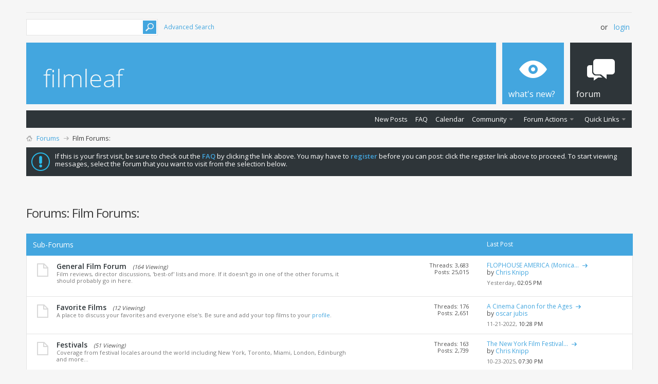

--- FILE ---
content_type: text/html; charset=ISO-8859-1
request_url: http://www.filmleaf.net/forumdisplay.php?36-Film-Forums&s=6b6e65fa5dfb04d54d3c7b17c9045f98
body_size: 8630
content:
<!DOCTYPE html PUBLIC "-//W3C//DTD XHTML 1.0 Transitional//EN" "http://www.w3.org/TR/xhtml1/DTD/xhtml1-transitional.dtd">
<html xmlns="http://www.w3.org/1999/xhtml" dir="ltr" lang="en" id="vbulletin_html">
<head>
	<meta http-equiv="Content-Type" content="text/html; charset=ISO-8859-1" />
<meta id="e_vb_meta_bburl" name="vb_meta_bburl" content="http://www.filmleaf.net" />
<base href="http://www.filmleaf.net/" /><!--[if IE]></base><![endif]-->
<meta name="generator" content="vBulletin 4.2.2" />
<meta http-equiv="X-UA-Compatible" content="IE=9" />

	<link rel="Shortcut Icon" href="favicon.ico" type="image/x-icon" />


		<meta name="keywords" content="Film Forums:, film,filmleaf,movies,cinema,foreign film,reviews,articles,film society of lincoln center,film festival,new york film festival,vbulletin,forum,bbs,discussion,jelsoft,bulletin board,chris knipp" />
		<meta name="description" content="" />





<script type="text/javascript">
<!--
	if (typeof YAHOO === 'undefined') // Load ALL YUI Local
	{
		document.write('<script type="text/javascript" src="clientscript/yui/yuiloader-dom-event/yuiloader-dom-event.js?v=422"><\/script>');
		document.write('<script type="text/javascript" src="clientscript/yui/connection/connection-min.js?v=422"><\/script>');
		var yuipath = 'clientscript/yui';
		var yuicombopath = '';
		var remoteyui = false;
	}
	else	// Load Rest of YUI remotely (where possible)
	{
		var yuipath = 'clientscript/yui';
		var yuicombopath = '';
		var remoteyui = true;
		if (!yuicombopath)
		{
			document.write('<script type="text/javascript" src="clientscript/yui/connection/connection-min.js?v=422"><\/script>');
		}
	}
	var SESSIONURL = "s=7f07c2b549cda719512e9927a65d268c&";
	var SECURITYTOKEN = "guest";
	var IMGDIR_MISC = "images/metro/blue/misc";
	var IMGDIR_BUTTON = "images/metro/blue/buttons";
	var vb_disable_ajax = parseInt("0", 10);
	var SIMPLEVERSION = "422";
	var BBURL = "http://www.filmleaf.net";
	var LOGGEDIN = 0 > 0 ? true : false;
	var THIS_SCRIPT = "forumdisplay";
	var RELPATH = "forumdisplay.php?36-Film-Forums";
	var PATHS = {
		forum : "",
		cms   : "",
		blog  : ""
	};
	var AJAXBASEURL = "http://www.filmleaf.net/";
// -->
</script>
<script type="text/javascript" src="http://www.filmleaf.net/clientscript/vbulletin-core.js?v=422"></script>





	<link rel="stylesheet" type="text/css" href="css.php?styleid=12&amp;langid=1&amp;d=1411348722&amp;td=ltr&amp;sheet=bbcode.css,editor.css,popupmenu.css,reset-fonts.css,vbulletin.css,vbulletin-chrome.css,vbulletin-formcontrols.css, ,metro_theme_prefooter_blocks.css" />

	<!--[if lt IE 8]>
	<link rel="stylesheet" type="text/css" href="css.php?styleid=12&amp;langid=1&amp;d=1411348722&amp;td=ltr&amp;sheet=popupmenu-ie.css,vbulletin-ie.css,vbulletin-chrome-ie.css,vbulletin-formcontrols-ie.css,editor-ie.css" />
	<![endif]-->


<!--Google Web Fonts /-->
<link href='http://fonts.googleapis.com/css?family=Open+Sans:400,300,600&subset=latin,cyrillic' rel='stylesheet' type='text/css'>



<script type="text/javascript" src="http://ajax.googleapis.com/ajax/libs/jquery/1.6.4/jquery.min.js"></script>
<script type="text/javascript">
$(document).ready(function() {
	$('a.login-window').click(function() {
		
		// Getting the variable's value from a link 
		var loginBox = this.hash;

		//Fade in the Popup and add close button
		$(loginBox).fadeIn(300);
		
		//Set the center alignment padding + border
		var popMargTop = ($(loginBox).height() + 24) / 2; 
		var popMargLeft = ($(loginBox).width() + 24) / 2; 
		
		$(loginBox).css({ 
			'margin-top' : -popMargTop,
			'margin-left' : -popMargLeft
		});
		
		// Add the mask to body
		$('body').append('<div id="mask"></div>');
		$('#mask').fadeIn(300);
		
		return false;
	});
	
	// When clicking on the button close or the mask layer the popup closed
	$('a.close, #mask').live('click', function() { 
	  $('#mask , .login-popup').fadeOut(300 , function() {
		$('#mask').remove();  
	}); 
	return false;
	});
	
	$('#navbar_username').focus(function() {
		$('#navbar_username').parent().addClass('active');
	}); 
	$('#navbar_username').blur(function() {
		$('#navbar_username').parent().removeClass('active');
	}); 
	$('#navbar_password').focus(function() {
		$('#navbar_password_hint').parent().addClass('active');
	}); 
	$('#navbar_password').blur(function() {
		$('#navbar_password_hint').parent().removeClass('active');
	}); 

});
</script>

	<title>Film Forums:</title>
	
	<script type="text/javascript" src="clientscript/vbulletin_read_marker.js?v=422"></script>
	
	
		<link rel="stylesheet" type="text/css" href="css.php?styleid=12&amp;langid=1&amp;d=1411348722&amp;td=ltr&amp;sheet=toolsmenu.css,forumbits.css,forumdisplay.css,threadlist.css,options.css" />
	

	<!--[if lt IE 8]>
	<script type="text/javascript" src="clientscript/vbulletin-threadlist-ie.js?v=422"></script>
		<link rel="stylesheet" type="text/css" href="css.php?styleid=12&amp;langid=1&amp;d=1411348722&amp;td=ltr&amp;sheet=toolsmenu-ie.css,forumbits-ie.css,forumdisplay-ie.css,threadlist-ie.css,options-ie.css" />
	<![endif]-->
	<link rel="stylesheet" type="text/css" href="css.php?styleid=12&amp;langid=1&amp;d=1411348722&amp;td=ltr&amp;sheet=additional.css" />

</head>

<body>

<!-- Metro Theme from PixelGoose.com v.1.1.1 -->


<div class="above_body"> <!-- closing tag is in template navbar -->

<div id="header" class="floatcontainer doc_header">


<div class="ad_global_header">
    <div id='ad_global_header1'></div> 
     
</div>


<div id="top_header">

	
		<div id="globalsearch" class="globalsearch">
			<form action="search.php?s=7f07c2b549cda719512e9927a65d268c&amp;do=process" method="post" id="navbar_search" class="navbar_search">
				
				<input type="hidden" name="securitytoken" value="guest" />
				<input type="hidden" name="do" value="process" />
				<input type="text" value="" name="query" class="textbox" tabindex="99"/>
				<input type="submit" class="searchbutton" name="submit" onclick="document.getElementById('navbar_search').submit;" tabindex="100"/>
			</form>
		</div>
		<ul class="advanced_search">
				<li><a href="search.php?s=7f07c2b549cda719512e9927a65d268c" accesskey="4">Advanced Search</a></li>
				
		</ul>
	



	<div id="toplinks" class="toplinks">
		
			<ul class="nouser">
			
				<li>or</li>
				<li><a href="#login-box" class="login-window">Login</a></li>
			</ul>
		
	</div>

	
</div>


    <div id="login-box" class="login-popup">
        <a href="#" class="close"><img src="images/metro/blue/misc/close_popup.png" class="close-button" title="Close" alt="Close" /></a>
        <div id="login-text">Login to Your Account</div>
			<script type="text/javascript" src="clientscript/vbulletin_md5.js?v=422"></script>
			<form id="navbar_loginform" action="login.php?s=7f07c2b549cda719512e9927a65d268c&amp;do=login" method="post" onsubmit="md5hash(vb_login_password, vb_login_md5password, vb_login_md5password_utf, 0)">
				<fieldset id="logindetails" class="logindetails">
                
					<div>
					<div class="navbar_username_outer"><input type="text" class="textbox default-value" name="vb_login_username" id="navbar_username" size="10" accesskey="u" tabindex="101" value="User Name" /></div>
					<div class="navbar_password_outer"><input type="password" class="textbox" tabindex="102" name="vb_login_password" id="navbar_password" size="10" />
					<input type="text" class="textbox default-value" tabindex="102" name="vb_login_password_hint" id="navbar_password_hint" size="10" value="Password" style="display:none;" /></div>
                    
					<div class="login-ctrl">
                        <div id="remember" class="remember">
                            <label for="cb_cookieuser_navbar"><input type="checkbox" name="cookieuser" value="1" id="cb_cookieuser_navbar" class="cb_cookieuser_navbar" accesskey="c" tabindex="103" /> Remember me? &nbsp;&nbsp;&nbsp;&nbsp;Filmleaf.net - Journal of Cinema</label>
                        </div>                
                        
                        <input type="submit" class="loginbutton" tabindex="104" value="Log in" title="Enter your username and password in the boxes provided to login, or click the 'register' button to create a profile for yourself." accesskey="s" />
                        </div>
                    </div>
				</fieldset>


				<input type="hidden" name="s" value="7f07c2b549cda719512e9927a65d268c" />
				<input type="hidden" name="securitytoken" value="guest" />
				<input type="hidden" name="do" value="login" />
				<input type="hidden" name="vb_login_md5password" />
				<input type="hidden" name="vb_login_md5password_utf" />
			</form>
			<script type="text/javascript">
			YAHOO.util.Dom.setStyle('navbar_password_hint', "display", "inline");
			YAHOO.util.Dom.setStyle('navbar_password', "display", "none");
			vB_XHTML_Ready.subscribe(function()
			{
			//
				YAHOO.util.Event.on('navbar_username', "focus", navbar_username_focus);
				YAHOO.util.Event.on('navbar_username', "blur", navbar_username_blur);
				YAHOO.util.Event.on('navbar_password_hint', "focus", navbar_password_hint);
				YAHOO.util.Event.on('navbar_password', "blur", navbar_password);
			});
			
			function navbar_username_focus(e)
			{
			//
				var textbox = YAHOO.util.Event.getTarget(e);
				if (textbox.value == 'User Name')
				{
				//
					textbox.value='';
					textbox.style.color='#000000';
				}
			}

			function navbar_username_blur(e)
			{
			//
				var textbox = YAHOO.util.Event.getTarget(e);
				if (textbox.value == '')
				{
				//
					textbox.value='User Name';
					textbox.style.color='#777777';
				}
			}
			
			function navbar_password_hint(e)
			{
			//
				var textbox = YAHOO.util.Event.getTarget(e);
				
				YAHOO.util.Dom.setStyle('navbar_password_hint', "display", "none");
				YAHOO.util.Dom.setStyle('navbar_password', "display", "inline");
				YAHOO.util.Dom.get('navbar_password').focus();
			}

			function navbar_password(e)
			{
			//
				var textbox = YAHOO.util.Event.getTarget(e);
				
				if (textbox.value == '')
				{
					YAHOO.util.Dom.setStyle('navbar_password_hint', "display", "inline");
					YAHOO.util.Dom.setStyle('navbar_password', "display", "none");
				}
			}
			</script>
            
            <div class="register-ctrl">
            	<a class="login-popup-register" href="register.php?s=7f07c2b549cda719512e9927a65d268c" rel="nofollow">Register</a>
                <div class="login-popup-fb">
				
                </div>
            </div>
</div>



<div id="middle_header">
<a name="top" href="forum.php?s=7f07c2b549cda719512e9927a65d268c" class="logo-image"><img src="images/metro/blue/misc/vbulletin4_logo.png" alt="FilmLeaf - Journal of Cinema - Powered by vBulletin" /></a>
<div id="navbar" class="navbar">
	<ul id="navtabs" class="navtabs floatcontainer">
		
		
	
		<li  id="vbtab_whatsnew">
			<a class="navtab" href="activity.php?s=7f07c2b549cda719512e9927a65d268c"><span>What's New?</span></a>
		</li>
		
		

	
		<li class="selected" id="vbtab_forum">
			<a class="navtab" href="forum.php?s=7f07c2b549cda719512e9927a65d268c"><span>Forum</span></a>
		</li>
		
		
			<ul class="floatcontainer">
				
					
						
							<li id="vbflink_newposts"><a href="search.php?s=7f07c2b549cda719512e9927a65d268c&amp;do=getnew&amp;contenttype=vBForum_Post">New Posts</a></li>
						
					
				
					
						
							<li id="vbflink_faq"><a href="faq.php?s=7f07c2b549cda719512e9927a65d268c">FAQ</a></li>
						
					
				
					
						
							<li id="vbflink_calendar"><a href="calendar.php?s=7f07c2b549cda719512e9927a65d268c">Calendar</a></li>
						
					
				
					
						<li class="popupmenu" id="vbmenu_community">
							<a href="javascript://" class="popupctrl">Community</a>
							<ul class="popupbody popuphover">
								
									<li id="vbclink_groups"><a href="group.php?s=7f07c2b549cda719512e9927a65d268c">Groups</a></li>
								
									<li id="vbclink_albums"><a href="album.php?s=7f07c2b549cda719512e9927a65d268c">Albums</a></li>
								
							</ul>
						</li>
					
				
					
						<li class="popupmenu" id="vbmenu_actions">
							<a href="javascript://" class="popupctrl">Forum Actions</a>
							<ul class="popupbody popuphover">
								
									<li id="vbalink_mfr"><a href="forumdisplay.php?s=7f07c2b549cda719512e9927a65d268c&amp;do=markread&amp;markreadhash=guest">Mark Forums Read</a></li>
								
							</ul>
						</li>
					
				
					
						<li class="popupmenu" id="vbmenu_qlinks">
							<a href="javascript://" class="popupctrl">Quick Links</a>
							<ul class="popupbody popuphover">
								
									<li id="vbqlink_posts"><a href="search.php?s=7f07c2b549cda719512e9927a65d268c&amp;do=getdaily&amp;contenttype=vBForum_Post">Today's Posts</a></li>
								
							</ul>
						</li>
					
				
			</ul>
		

		
	</ul>
</div>
</div>
</div>
</div><!-- closing div for above_body -->

<div class="body_wrapper">
<div id="breadcrumb" class="breadcrumb">
	<ul class="floatcontainer">
		<li class="navbithome"><a href="index.php?s=7f07c2b549cda719512e9927a65d268c" accesskey="1"><img src="images/metro/blue/misc/navbit-home.png" alt="blahhh" /></a></li>
		
	<li class="navbit"><a href="forum.php?s=7f07c2b549cda719512e9927a65d268c">Forums</a></li>

		
	<li class="navbit lastnavbit"><span>Film Forums:</span></li>

	</ul>
	<hr />
</div>

 
<div id='ad_global_below_navbar'></div> 


	<form action="profile.php?do=dismissnotice" method="post" id="notices" class="notices">
		<input type="hidden" name="do" value="dismissnotice" />
		<input type="hidden" name="s" value="s=7f07c2b549cda719512e9927a65d268c&amp;" />
		<input type="hidden" name="securitytoken" value="guest" />
		<input type="hidden" id="dismiss_notice_hidden" name="dismiss_noticeid" value="" />
		<input type="hidden" name="url" value="" />
		<ol>
			<li class="restore" id="navbar_notice_1">
	
	If this is your first visit, be sure to
		check out the <a href="faq.php?s=7f07c2b549cda719512e9927a65d268c&amp;" target="_blank"><b>FAQ</b></a> by clicking the
		link above. You may have to <a href="register.php?s=7f07c2b549cda719512e9927a65d268c&amp;" target="_blank"><b>register</b></a>
		before you can post: click the register link above to proceed. To start viewing messages,
		select the forum that you want to visit from the selection below.
</li>
		</ol>
	</form>





<div id="above_threadlist" class="above_threadlist">

	
</div>
<div id="pagetitle" class="pagetitle">
	<h1>Forums: <span class="forumtitle">Film Forums:</span></h1>
	
</div>

	




<div id="forumbits" class="forumbits">
	<div class="forumhead">
		<h2>
			<span class="forumtitle">Sub-Forums</span>
			<span class="forumthreadpost">&nbsp;</span>
			<span class="forumlastpost">Last Post</span>
		</h2>
	</div>
	<ol>
		<li id="forum29" class="forumbit_post old L1">

<div class="forumbit_post L2">
	<div class="forumrow">
		<div class="foruminfo">
			<img src="images/metro/blue/statusicon/forum_old-48.png" class="forumicon" id="forum_statusicon_29" alt="" />
			<div class="forumdata">
				<div class="datacontainer">
					<div class="titleline">
						<h2 class="forumtitle"><a href="forumdisplay.php?29-General-Film-Forum&amp;s=7f07c2b549cda719512e9927a65d268c">General Film Forum</a></h2>
						<span class="viewing">(164 Viewing)</span>
					</div>
					<p class="forumdescription">Film reviews, director discussions, 'best-of' lists and more. If it doesn't go in one of the other forums, it should probably go in here.</p>
					
					
				</div>
			</div>
		</div>
		
			<h4 class="nocss_label">Forum Actions:</h4>
			<ul class="forumactionlinks td">
			
				
				
			
			</ul>
			<h4 class="nocss_label">Forum Statistics:</h4>
			<ul class="forumstats_2 td">
				<li>Threads: 3,683</li>
				<li>Posts: 25,015</li>
			</ul>
			<div class="forumlastpost td">
				<h4 class="lastpostlabel">Last Post:</h4>
				<div>
					
	<p class="lastposttitle">
	
	
	<a href="showthread.php?5670-FLOPHOUSE-AMERICA-(Monica-Stromdahl-2025)&amp;s=7f07c2b549cda719512e9927a65d268c&amp;goto=newpost" class="threadtitle" title="Go to first unread post in thread 'FLOPHOUSE AMERICA  (Monica Stromdahl 2025)'">FLOPHOUSE AMERICA  (Monica...</a>
	<a href="showthread.php?5670-FLOPHOUSE-AMERICA-(Monica-Stromdahl-2025)&amp;s=7f07c2b549cda719512e9927a65d268c&amp;p=42609#post42609"><img src="images/metro/blue/buttons/lastpost-right.png" alt="Go to last post" /></a>
	</p>
	<div class="lastpostby">
	
		by <div class="popupmenu memberaction">
	<a class="username offline popupctrl" href="member.php?12-Chris-Knipp&amp;s=7f07c2b549cda719512e9927a65d268c" title="Chris Knipp is offline"><strong>Chris Knipp</strong></a>
	<ul class="popupbody popuphover memberaction_body">
		<li class="left">
			<a href="member.php?12-Chris-Knipp&amp;s=7f07c2b549cda719512e9927a65d268c" class="siteicon_profile">
				View Profile
			</a>
		</li>
		
		<li class="right">
			<a href="search.php?s=7f07c2b549cda719512e9927a65d268c&amp;do=finduser&amp;userid=12&amp;contenttype=vBForum_Post&amp;showposts=1" class="siteicon_forum" rel="nofollow">
				View Forum Posts
			</a>
		</li>
		
		
		
		
		
		
		
		

		

		
		
	</ul>
</div>
	
	</div>
	<p class="lastpostdate">Yesterday, <span class="time">02:05 PM</span></p>

				</div>
			</div>
		
	</div>
	
</div>
</li><li id="forum54" class="forumbit_post old L1">

<div class="forumbit_post L2">
	<div class="forumrow">
		<div class="foruminfo">
			<img src="images/metro/blue/statusicon/forum_old-48.png" class="forumicon" id="forum_statusicon_54" alt="" />
			<div class="forumdata">
				<div class="datacontainer">
					<div class="titleline">
						<h2 class="forumtitle"><a href="forumdisplay.php?54-Favorite-Films&amp;s=7f07c2b549cda719512e9927a65d268c">Favorite Films</a></h2>
						<span class="viewing">(12 Viewing)</span>
					</div>
					<p class="forumdescription">A place to discuss your favorites and everyone else's. Be sure and add your top films to your <a href="member.php?&action=editprofile">profile</a>.</p>
					
					
				</div>
			</div>
		</div>
		
			<h4 class="nocss_label">Forum Actions:</h4>
			<ul class="forumactionlinks td">
			
				
				
			
			</ul>
			<h4 class="nocss_label">Forum Statistics:</h4>
			<ul class="forumstats_2 td">
				<li>Threads: 176</li>
				<li>Posts: 2,651</li>
			</ul>
			<div class="forumlastpost td">
				<h4 class="lastpostlabel">Last Post:</h4>
				<div>
					
	<p class="lastposttitle">
	
	
	<a href="showthread.php?4812-A-Cinema-Canon-for-the-Ages&amp;s=7f07c2b549cda719512e9927a65d268c&amp;goto=newpost" class="threadtitle" title="Go to first unread post in thread 'A Cinema Canon for the Ages'">A Cinema Canon for the Ages</a>
	<a href="showthread.php?4812-A-Cinema-Canon-for-the-Ages&amp;s=7f07c2b549cda719512e9927a65d268c&amp;p=40778#post40778"><img src="images/metro/blue/buttons/lastpost-right.png" alt="Go to last post" /></a>
	</p>
	<div class="lastpostby">
	
		by <div class="popupmenu memberaction">
	<a class="username offline popupctrl" href="member.php?190-oscar-jubis&amp;s=7f07c2b549cda719512e9927a65d268c" title="oscar jubis is offline"><strong>oscar jubis</strong></a>
	<ul class="popupbody popuphover memberaction_body">
		<li class="left">
			<a href="member.php?190-oscar-jubis&amp;s=7f07c2b549cda719512e9927a65d268c" class="siteicon_profile">
				View Profile
			</a>
		</li>
		
		<li class="right">
			<a href="search.php?s=7f07c2b549cda719512e9927a65d268c&amp;do=finduser&amp;userid=190&amp;contenttype=vBForum_Post&amp;showposts=1" class="siteicon_forum" rel="nofollow">
				View Forum Posts
			</a>
		</li>
		
		
		
		
		
		
		
		

		

		
		
	</ul>
</div>
	
	</div>
	<p class="lastpostdate">11-21-2022, <span class="time">10:28 PM</span></p>

				</div>
			</div>
		
	</div>
	
</div>
</li><li id="forum251" class="forumbit_post old L1">

<div class="forumbit_post L2">
	<div class="forumrow">
		<div class="foruminfo">
			<img src="images/metro/blue/statusicon/forum_old-48.png" class="forumicon" id="forum_statusicon_251" alt="" />
			<div class="forumdata">
				<div class="datacontainer">
					<div class="titleline">
						<h2 class="forumtitle"><a href="forumdisplay.php?251-Festivals&amp;s=7f07c2b549cda719512e9927a65d268c">Festivals</a></h2>
						<span class="viewing">(51 Viewing)</span>
					</div>
					<p class="forumdescription">Coverage from festival locales around the world including New York, Toronto, Miami, London, Edinburgh  and more...</p>
					
					
				</div>
			</div>
		</div>
		
			<h4 class="nocss_label">Forum Actions:</h4>
			<ul class="forumactionlinks td">
			
				
				
			
			</ul>
			<h4 class="nocss_label">Forum Statistics:</h4>
			<ul class="forumstats_2 td">
				<li>Threads: 163</li>
				<li>Posts: 2,739</li>
			</ul>
			<div class="forumlastpost td">
				<h4 class="lastpostlabel">Last Post:</h4>
				<div>
					
	<p class="lastposttitle">
	
	
	<a href="showthread.php?5641-The-New-York-Film-Festival-2015&amp;s=7f07c2b549cda719512e9927a65d268c&amp;goto=newpost" class="threadtitle" title="Go to first unread post in thread 'The New York Film Festival 2015'">The New York Film Festival...</a>
	<a href="showthread.php?5641-The-New-York-Film-Festival-2015&amp;s=7f07c2b549cda719512e9927a65d268c&amp;p=42596#post42596"><img src="images/metro/blue/buttons/lastpost-right.png" alt="Go to last post" /></a>
	</p>
	<div class="lastpostby">
	
		by <div class="popupmenu memberaction">
	<a class="username offline popupctrl" href="member.php?12-Chris-Knipp&amp;s=7f07c2b549cda719512e9927a65d268c" title="Chris Knipp is offline"><strong>Chris Knipp</strong></a>
	<ul class="popupbody popuphover memberaction_body">
		<li class="left">
			<a href="member.php?12-Chris-Knipp&amp;s=7f07c2b549cda719512e9927a65d268c" class="siteicon_profile">
				View Profile
			</a>
		</li>
		
		<li class="right">
			<a href="search.php?s=7f07c2b549cda719512e9927a65d268c&amp;do=finduser&amp;userid=12&amp;contenttype=vBForum_Post&amp;showposts=1" class="siteicon_forum" rel="nofollow">
				View Forum Posts
			</a>
		</li>
		
		
		
		
		
		
		
		

		

		
		
	</ul>
</div>
	
	</div>
	<p class="lastpostdate">10-23-2025, <span class="time">07:30 PM</span></p>

				</div>
			</div>
		
	</div>
	
</div>
</li><li id="forum53" class="forumbit_post old L1">

<div class="forumbit_post L2">
	<div class="forumrow">
		<div class="foruminfo">
			<img src="images/metro/blue/statusicon/forum_old-48.png" class="forumicon" id="forum_statusicon_53" alt="" />
			<div class="forumdata">
				<div class="datacontainer">
					<div class="titleline">
						<h2 class="forumtitle"><a href="forumdisplay.php?53-Classic-Film&amp;s=7f07c2b549cda719512e9927a65d268c">Classic Film</a></h2>
						<span class="viewing">(3 Viewing)</span>
					</div>
					<p class="forumdescription">From the dawn of time onwards.</p>
					
					
				</div>
			</div>
		</div>
		
			<h4 class="nocss_label">Forum Actions:</h4>
			<ul class="forumactionlinks td">
			
				
				
			
			</ul>
			<h4 class="nocss_label">Forum Statistics:</h4>
			<ul class="forumstats_2 td">
				<li>Threads: 85</li>
				<li>Posts: 603</li>
			</ul>
			<div class="forumlastpost td">
				<h4 class="lastpostlabel">Last Post:</h4>
				<div>
					
	<p class="lastposttitle">
	
	
	<a href="showthread.php?4811-The-Longest-Post-On-Filmwurld&amp;s=7f07c2b549cda719512e9927a65d268c&amp;goto=newpost" class="threadtitle" title="Go to first unread post in thread 'The Longest Post On Filmwurld'">The Longest Post On Filmwurld</a>
	<a href="showthread.php?4811-The-Longest-Post-On-Filmwurld&amp;s=7f07c2b549cda719512e9927a65d268c&amp;p=38482#post38482"><img src="images/metro/blue/buttons/lastpost-right.png" alt="Go to last post" /></a>
	</p>
	<div class="lastpostby">
	
		by <div class="popupmenu memberaction">
	<a class="username offline popupctrl" href="member.php?190-oscar-jubis&amp;s=7f07c2b549cda719512e9927a65d268c" title="oscar jubis is offline"><strong>oscar jubis</strong></a>
	<ul class="popupbody popuphover memberaction_body">
		<li class="left">
			<a href="member.php?190-oscar-jubis&amp;s=7f07c2b549cda719512e9927a65d268c" class="siteicon_profile">
				View Profile
			</a>
		</li>
		
		<li class="right">
			<a href="search.php?s=7f07c2b549cda719512e9927a65d268c&amp;do=finduser&amp;userid=190&amp;contenttype=vBForum_Post&amp;showposts=1" class="siteicon_forum" rel="nofollow">
				View Forum Posts
			</a>
		</li>
		
		
		
		
		
		
		
		

		

		
		
	</ul>
</div>
	
	</div>
	<p class="lastpostdate">05-23-2020, <span class="time">09:45 AM</span></p>

				</div>
			</div>
		
	</div>
	
</div>
</li><li id="forum191" class="forumbit_post old L1">

<div class="forumbit_post L2">
	<div class="forumrow">
		<div class="foruminfo">
			<img src="images/metro/blue/statusicon/forum_old-48.png" class="forumicon" id="forum_statusicon_191" alt="" />
			<div class="forumdata">
				<div class="datacontainer">
					<div class="titleline">
						<h2 class="forumtitle"><a href="forumdisplay.php?191-DVD-Releases&amp;s=7f07c2b549cda719512e9927a65d268c">DVD Releases</a></h2>
						<span class="viewing">(1 Viewing)</span>
					</div>
					<p class="forumdescription">For discussion of dvd releases...</p>
					
					
				</div>
			</div>
		</div>
		
			<h4 class="nocss_label">Forum Actions:</h4>
			<ul class="forumactionlinks td">
			
				
				
			
			</ul>
			<h4 class="nocss_label">Forum Statistics:</h4>
			<ul class="forumstats_2 td">
				<li>Threads: 131</li>
				<li>Posts: 773</li>
			</ul>
			<div class="forumlastpost td">
				<h4 class="lastpostlabel">Last Post:</h4>
				<div>
					
	<p class="lastposttitle">
	
	
	<a href="showthread.php?4918-BARRY-LYNDON-(1975)-Criterion&amp;s=7f07c2b549cda719512e9927a65d268c&amp;goto=newpost" class="threadtitle" title="Go to first unread post in thread 'BARRY LYNDON (1975) Criterion'">BARRY LYNDON (1975) Criterion</a>
	<a href="showthread.php?4918-BARRY-LYNDON-(1975)-Criterion&amp;s=7f07c2b549cda719512e9927a65d268c&amp;p=39248#post39248"><img src="images/metro/blue/buttons/lastpost-right.png" alt="Go to last post" /></a>
	</p>
	<div class="lastpostby">
	
		by <div class="popupmenu memberaction">
	<a class="username offline popupctrl" href="member.php?89-Johann&amp;s=7f07c2b549cda719512e9927a65d268c" title="Johann is offline"><strong>Johann</strong></a>
	<ul class="popupbody popuphover memberaction_body">
		<li class="left">
			<a href="member.php?89-Johann&amp;s=7f07c2b549cda719512e9927a65d268c" class="siteicon_profile">
				View Profile
			</a>
		</li>
		
		<li class="right">
			<a href="search.php?s=7f07c2b549cda719512e9927a65d268c&amp;do=finduser&amp;userid=89&amp;contenttype=vBForum_Post&amp;showposts=1" class="siteicon_forum" rel="nofollow">
				View Forum Posts
			</a>
		</li>
		
		
		
		
		
		
		
		

		

		
		
	</ul>
</div>
	
	</div>
	<p class="lastpostdate">12-12-2020, <span class="time">02:19 PM</span></p>

				</div>
			</div>
		
	</div>
	
</div>
</li><li id="forum49" class="forumbit_post old L1">

<div class="forumbit_post L2">
	<div class="forumrow">
		<div class="foruminfo">
			<img src="images/metro/blue/statusicon/forum_old-48.png" class="forumicon" id="forum_statusicon_49" alt="" />
			<div class="forumdata">
				<div class="datacontainer">
					<div class="titleline">
						<h2 class="forumtitle"><a href="forumdisplay.php?49-Archives-by-film&amp;s=7f07c2b549cda719512e9927a65d268c">Archives by film</a></h2>
						<span class="viewing">(24 Viewing)</span>
					</div>
					<p class="forumdescription">Film discussions (by film) from 2002 on.</p>
					
					
				</div>
			</div>
		</div>
		
			<h4 class="nocss_label">Forum Actions:</h4>
			<ul class="forumactionlinks td">
			
				
				
			
			</ul>
			<h4 class="nocss_label">Forum Statistics:</h4>
			<ul class="forumstats_2 td">
				<li>Threads: 299</li>
				<li>Posts: 2,840</li>
			</ul>
			<div class="forumlastpost td">
				<h4 class="lastpostlabel">Last Post:</h4>
				<div>
					
	<p class="lastposttitle">
	
	
	<a href="showthread.php?420-The-Nicholson-Phenomenon&amp;s=7f07c2b549cda719512e9927a65d268c&amp;goto=newpost" class="threadtitle" title="Go to first unread post in thread 'The Nicholson Phenomenon'">The Nicholson Phenomenon</a>
	<a href="showthread.php?420-The-Nicholson-Phenomenon&amp;s=7f07c2b549cda719512e9927a65d268c&amp;p=38328#post38328"><img src="images/metro/blue/buttons/lastpost-right.png" alt="Go to last post" /></a>
	</p>
	<div class="lastpostby">
	
		by <div class="popupmenu memberaction">
	<a class="username offline popupctrl" href="member.php?12-Chris-Knipp&amp;s=7f07c2b549cda719512e9927a65d268c" title="Chris Knipp is offline"><strong>Chris Knipp</strong></a>
	<ul class="popupbody popuphover memberaction_body">
		<li class="left">
			<a href="member.php?12-Chris-Knipp&amp;s=7f07c2b549cda719512e9927a65d268c" class="siteicon_profile">
				View Profile
			</a>
		</li>
		
		<li class="right">
			<a href="search.php?s=7f07c2b549cda719512e9927a65d268c&amp;do=finduser&amp;userid=12&amp;contenttype=vBForum_Post&amp;showposts=1" class="siteicon_forum" rel="nofollow">
				View Forum Posts
			</a>
		</li>
		
		
		
		
		
		
		
		

		

		
		
	</ul>
</div>
	
	</div>
	<p class="lastpostdate">05-21-2020, <span class="time">09:59 AM</span></p>

				</div>
			</div>
		
	</div>
	
		<ol id="childforum_for_49" class="childsubforum">
			<li class="forumbit_nopost old L2" id="cat256">
	<div class="forumrow table"><div class="foruminfo td">
					<img src="images/metro/blue/statusicon/category_forum_old-48.png" class="forumicon" id="forum_statusicon_256" alt="" />
		<div class="forumdata">
<div class="datacontainer">
			<h2 class="forumtitle"><a href="forumdisplay.php?256-2006&amp;s=7f07c2b549cda719512e9927a65d268c" class="forumtitle">2006</a></h2>
			
			<a href="javascript://" class="collapsegadget"></a>
			
		</div>
</div>
	</div></div>
	
</li><li class="forumbit_nopost old L2" id="cat214">
	<div class="forumrow table"><div class="foruminfo td">
					<img src="images/metro/blue/statusicon/category_forum_old-48.png" class="forumicon" id="forum_statusicon_214" alt="" />
		<div class="forumdata">
<div class="datacontainer">
			<h2 class="forumtitle"><a href="forumdisplay.php?214-2005&amp;s=7f07c2b549cda719512e9927a65d268c" class="forumtitle">2005</a></h2>
			
			<a href="javascript://" class="collapsegadget"></a>
			
		</div>
</div>
	</div></div>
	
</li><li class="forumbit_nopost old L2" id="cat188">
	<div class="forumrow table"><div class="foruminfo td">
					<img src="images/metro/blue/statusicon/category_forum_old-48.png" class="forumicon" id="forum_statusicon_188" alt="" />
		<div class="forumdata">
<div class="datacontainer">
			<h2 class="forumtitle"><a href="forumdisplay.php?188-2004&amp;s=7f07c2b549cda719512e9927a65d268c" class="forumtitle">2004</a></h2>
			
			<a href="javascript://" class="collapsegadget"></a>
			
		</div>
</div>
	</div></div>
	
</li><li class="forumbit_nopost old L2" id="cat146">
	<div class="forumrow table"><div class="foruminfo td">
					<img src="images/metro/blue/statusicon/category_forum_old-48.png" class="forumicon" id="forum_statusicon_146" alt="" />
		<div class="forumdata">
<div class="datacontainer">
			<h2 class="forumtitle"><a href="forumdisplay.php?146-2003&amp;s=7f07c2b549cda719512e9927a65d268c" class="forumtitle">2003</a></h2>
			
			<a href="javascript://" class="collapsegadget"></a>
			
		</div>
</div>
	</div></div>
	
</li><li class="forumbit_nopost old L2" id="cat93">
	<div class="forumrow table"><div class="foruminfo td">
					<img src="images/metro/blue/statusicon/category_forum_old-48.png" class="forumicon" id="forum_statusicon_93" alt="" />
		<div class="forumdata">
<div class="datacontainer">
			<h2 class="forumtitle"><a href="forumdisplay.php?93-2002&amp;s=7f07c2b549cda719512e9927a65d268c" class="forumtitle">2002</a></h2>
			
			<a href="javascript://" class="collapsegadget"></a>
			
		</div>
</div>
	</div></div>
	
</li>
		</ol>
	
</div>
</li><li id="forum25" class="forumbit_post old L1">

<div class="forumbit_post L2">
	<div class="forumrow">
		<div class="foruminfo">
			<img src="images/metro/blue/statusicon/forum_old-48.png" class="forumicon" id="forum_statusicon_25" alt="" />
			<div class="forumdata">
				<div class="datacontainer">
					<div class="titleline">
						<h2 class="forumtitle"><a href="forumdisplay.php?25-Suggestions&amp;s=7f07c2b549cda719512e9927a65d268c">Suggestions</a></h2>
						
					</div>
					<p class="forumdescription">Any titles you'd like to see added, suggestions for the site...</p>
					
					
				</div>
			</div>
		</div>
		
			<h4 class="nocss_label">Forum Actions:</h4>
			<ul class="forumactionlinks td">
			
				
				
			
			</ul>
			<h4 class="nocss_label">Forum Statistics:</h4>
			<ul class="forumstats_2 td">
				<li>Threads: 55</li>
				<li>Posts: 214</li>
			</ul>
			<div class="forumlastpost td">
				<h4 class="lastpostlabel">Last Post:</h4>
				<div>
					
	<p class="lastposttitle">
	
	
	<a href="showthread.php?3103-Maple-Sugar&amp;s=7f07c2b549cda719512e9927a65d268c&amp;goto=newpost" class="threadtitle" title="Go to first unread post in thread 'Maple Sugar'">Maple Sugar</a>
	<a href="showthread.php?3103-Maple-Sugar&amp;s=7f07c2b549cda719512e9927a65d268c&amp;p=31909#post31909"><img src="images/metro/blue/buttons/lastpost-right.png" alt="Go to last post" /></a>
	</p>
	<div class="lastpostby">
	
		by <div class="popupmenu memberaction">
	<a class="username offline popupctrl" href="member.php?89-Johann&amp;s=7f07c2b549cda719512e9927a65d268c" title="Johann is offline"><strong>Johann</strong></a>
	<ul class="popupbody popuphover memberaction_body">
		<li class="left">
			<a href="member.php?89-Johann&amp;s=7f07c2b549cda719512e9927a65d268c" class="siteicon_profile">
				View Profile
			</a>
		</li>
		
		<li class="right">
			<a href="search.php?s=7f07c2b549cda719512e9927a65d268c&amp;do=finduser&amp;userid=89&amp;contenttype=vBForum_Post&amp;showposts=1" class="siteicon_forum" rel="nofollow">
				View Forum Posts
			</a>
		</li>
		
		
		
		
		
		
		
		

		

		
		
	</ul>
</div>
	
	</div>
	<p class="lastpostdate">03-11-2014, <span class="time">11:51 AM</span></p>

				</div>
			</div>
		
	</div>
	
</div>
</li><li id="forum13" class="forumbit_post old L1">

<div class="forumbit_post L2">
	<div class="forumrow">
		<div class="foruminfo">
			<img src="images/metro/blue/statusicon/forum_old-48.png" class="forumicon" id="forum_statusicon_13" alt="" />
			<div class="forumdata">
				<div class="datacontainer">
					<div class="titleline">
						<h2 class="forumtitle"><a href="forumdisplay.php?13-Lounge&amp;s=7f07c2b549cda719512e9927a65d268c">Lounge</a></h2>
						<span class="viewing">(12 Viewing)</span>
					</div>
					<p class="forumdescription">Anything at all.</p>
					
					
				</div>
			</div>
		</div>
		
			<h4 class="nocss_label">Forum Actions:</h4>
			<ul class="forumactionlinks td">
			
				
				
			
			</ul>
			<h4 class="nocss_label">Forum Statistics:</h4>
			<ul class="forumstats_2 td">
				<li>Threads: 214</li>
				<li>Posts: 2,339</li>
			</ul>
			<div class="forumlastpost td">
				<h4 class="lastpostlabel">Last Post:</h4>
				<div>
					
	<p class="lastposttitle">
	
	
	<a href="showthread.php?5597-quot-ARE-WE-SLEEPWALKIJNG-INTO-AUTOCRACY-quot-NY-Times-guest-essay&amp;s=7f07c2b549cda719512e9927a65d268c&amp;goto=newpost" class="threadtitle" title="Go to first unread post in thread '&quot;ARE WE SLEEPWALKIJNG INTO AUTOCRACY?&quot;  - NY Times guest essay'">&quot;ARE WE SLEEPWALKIJNG INTO...</a>
	<a href="showthread.php?5597-quot-ARE-WE-SLEEPWALKIJNG-INTO-AUTOCRACY-quot-NY-Times-guest-essay&amp;s=7f07c2b549cda719512e9927a65d268c&amp;p=42312#post42312"><img src="images/metro/blue/buttons/lastpost-right.png" alt="Go to last post" /></a>
	</p>
	<div class="lastpostby">
	
		by <div class="popupmenu memberaction">
	<a class="username offline popupctrl" href="member.php?12-Chris-Knipp&amp;s=7f07c2b549cda719512e9927a65d268c" title="Chris Knipp is offline"><strong>Chris Knipp</strong></a>
	<ul class="popupbody popuphover memberaction_body">
		<li class="left">
			<a href="member.php?12-Chris-Knipp&amp;s=7f07c2b549cda719512e9927a65d268c" class="siteicon_profile">
				View Profile
			</a>
		</li>
		
		<li class="right">
			<a href="search.php?s=7f07c2b549cda719512e9927a65d268c&amp;do=finduser&amp;userid=12&amp;contenttype=vBForum_Post&amp;showposts=1" class="siteicon_forum" rel="nofollow">
				View Forum Posts
			</a>
		</li>
		
		
		
		
		
		
		
		

		

		
		
	</ul>
</div>
	
	</div>
	<p class="lastpostdate">04-30-2025, <span class="time">11:54 PM</span></p>

				</div>
			</div>
		
	</div>
	
</div>
</li>
	</ol>
</div>





<div id="below_threadlist" class="noinlinemod below_threadlist">
	
	<div class="threadpagenav nopagenav">
		
		
	</div>
</div>

<div id="forum_info_options" class="forum_info block">
	
	<div class="collapse">
		<a class="collapse" id="collapse_forum_info" href="forumdisplay.php?36-Film-Forums#top"><img src="images/metro/blue/buttons/collapse_40b.png" alt="" /></a>
		<h4 class="forumoptiontitle blockhead">Forum Information and Options</h4>
	</div>
	<div id="forum_info" class="forum_info_block blockbody formcontrols">
		
		
			<div id="forum_onlineusers" class="forum_info_subblock">
				<h5>Users Browsing this Forum</h5>
				<div>
					<p>There are currently <a href="online.php">268 users browsing this forum</a>. (0 members &amp; 268 guests)</p>
					<ol class="commalist">
						
					</ol>
				</div>
			</div>
		
	</div>
	

	 
	
	<div class="options_block_container">
	
	</div>
</div>
<script type="text/javascript">
<!--
vbphrase['doubleclick_forum_markread'] = "Double-click this icon to mark this forum and its contents as read";
init_forum_readmarker_system();
//-->
</script>

<div style="clear: left">
   
   
</div>



<div id="footer_divider"></div>
 



<div id="footer" class="floatcontainer footer">

	<form action="forum.php" method="get" id="footer_select" class="footer_select">

		
		
		
	</form>

	<ul id="footer_links" class="footer_links">
		
		<li><a href="http://www.filmleaf.net/">FilmLeaf</a>  |  </li>
		
		
		<li><a href="archive/index.php?s=7f07c2b549cda719512e9927a65d268c">Archive</a>  |  </li>
		
		<li><a href="http://www.filmleaf.net/forums/privacy.html">Privacy Statement</a>  |  </li>
		
		<li><a href="forumdisplay.php?36-Film-Forums#top" onclick="document.location.hash='top'; return false;">Top</a></li>
	</ul>
	
	
	
	
	<script type="text/javascript">
	<!--
		// Main vBulletin Javascript Initialization
		vBulletin_init();
	//-->
	</script>
        
</div>
</div> <!-- closing div for body_wrapper -->

<div class="below_body">
<div id="footer_time" class="shade footer_time">All times are GMT -5. The time now is <span class="time">01:06 AM</span>.</div>

<div id="footer_copyright" class="shade footer_copyright">
	<!-- Do not remove this copyright notice -->
	Powered by <a href="https://www.vbulletin.com" id="vbulletinlink">vBulletin&reg;</a> Version 4.2.2 <br />Copyright &copy; 2025 vBulletin Solutions, Inc. All rights reserved. 
	<!-- Do not remove this copyright notice -->	
</div>
<div id="footer_morecopyright" class="shade footer_morecopyright">
	<!-- Do not remove cronimage or your scheduled tasks will cease to function -->
	<img src="http://www.filmleaf.net/cron.php?s=7f07c2b549cda719512e9927a65d268c&amp;rand=1763100371" alt="" width="1" height="1" border="0" />
	<!-- Do not remove cronimage or your scheduled tasks will cease to function -->
	
	
<div id="pixelgoose-copyright">vBulletin Metro Theme by <a href="http://pixelgoose.com/" title="Premium vBulletin Themes">PixelGoose Studio</a></div>
</div>

  

</div>

</body>
</html>

--- FILE ---
content_type: application/javascript
request_url: http://www.filmleaf.net/clientscript/yui/yuiloader-dom-event/yuiloader-dom-event.js?v=422
body_size: 22639
content:
/*
Copyright (c) 2011, Yahoo! Inc. All rights reserved.
Code licensed under the BSD License:
http://developer.yahoo.com/yui/license.html
version: 2.9.0
*/
if(typeof YAHOO=="undefined"||!YAHOO){var YAHOO={};}YAHOO.namespace=function(){var b=arguments,g=null,e,c,f;for(e=0;e<b.length;e=e+1){f=(""+b[e]).split(".");g=YAHOO;for(c=(f[0]=="YAHOO")?1:0;c<f.length;c=c+1){g[f[c]]=g[f[c]]||{};g=g[f[c]];}}return g;};YAHOO.log=function(d,a,c){var b=YAHOO.widget.Logger;if(b&&b.log){return b.log(d,a,c);}else{return false;}};YAHOO.register=function(a,f,e){var k=YAHOO.env.modules,c,j,h,g,d;if(!k[a]){k[a]={versions:[],builds:[]};}c=k[a];j=e.version;h=e.build;g=YAHOO.env.listeners;c.name=a;c.version=j;c.build=h;c.versions.push(j);c.builds.push(h);c.mainClass=f;for(d=0;d<g.length;d=d+1){g[d](c);}if(f){f.VERSION=j;f.BUILD=h;}else{YAHOO.log("mainClass is undefined for module "+a,"warn");}};YAHOO.env=YAHOO.env||{modules:[],listeners:[]};YAHOO.env.getVersion=function(a){return YAHOO.env.modules[a]||null;};YAHOO.env.parseUA=function(d){var e=function(i){var j=0;return parseFloat(i.replace(/\./g,function(){return(j++==1)?"":".";}));},h=navigator,g={ie:0,opera:0,gecko:0,webkit:0,chrome:0,mobile:null,air:0,ipad:0,iphone:0,ipod:0,ios:null,android:0,webos:0,caja:h&&h.cajaVersion,secure:false,os:null},c=d||(navigator&&navigator.userAgent),f=window&&window.location,b=f&&f.href,a;g.secure=b&&(b.toLowerCase().indexOf("https")===0);if(c){if((/windows|win32/i).test(c)){g.os="windows";}else{if((/macintosh/i).test(c)){g.os="macintosh";}else{if((/rhino/i).test(c)){g.os="rhino";}}}if((/KHTML/).test(c)){g.webkit=1;}a=c.match(/AppleWebKit\/([^\s]*)/);if(a&&a[1]){g.webkit=e(a[1]);if(/ Mobile\//.test(c)){g.mobile="Apple";a=c.match(/OS ([^\s]*)/);if(a&&a[1]){a=e(a[1].replace("_","."));}g.ios=a;g.ipad=g.ipod=g.iphone=0;a=c.match(/iPad|iPod|iPhone/);if(a&&a[0]){g[a[0].toLowerCase()]=g.ios;}}else{a=c.match(/NokiaN[^\/]*|Android \d\.\d|webOS\/\d\.\d/);if(a){g.mobile=a[0];}if(/webOS/.test(c)){g.mobile="WebOS";a=c.match(/webOS\/([^\s]*);/);if(a&&a[1]){g.webos=e(a[1]);}}if(/ Android/.test(c)){g.mobile="Android";a=c.match(/Android ([^\s]*);/);if(a&&a[1]){g.android=e(a[1]);}}}a=c.match(/Chrome\/([^\s]*)/);if(a&&a[1]){g.chrome=e(a[1]);}else{a=c.match(/AdobeAIR\/([^\s]*)/);if(a){g.air=a[0];}}}if(!g.webkit){a=c.match(/Opera[\s\/]([^\s]*)/);if(a&&a[1]){g.opera=e(a[1]);a=c.match(/Version\/([^\s]*)/);if(a&&a[1]){g.opera=e(a[1]);}a=c.match(/Opera Mini[^;]*/);if(a){g.mobile=a[0];}}else{a=c.match(/MSIE\s([^;]*)/);if(a&&a[1]){g.ie=e(a[1]);}else{a=c.match(/Gecko\/([^\s]*)/);if(a){g.gecko=1;a=c.match(/rv:([^\s\)]*)/);if(a&&a[1]){g.gecko=e(a[1]);}}}}}}return g;};YAHOO.env.ua=YAHOO.env.parseUA();(function(){YAHOO.namespace("util","widget","example");if("undefined"!==typeof YAHOO_config){var b=YAHOO_config.listener,a=YAHOO.env.listeners,d=true,c;if(b){for(c=0;c<a.length;c++){if(a[c]==b){d=false;break;}}if(d){a.push(b);}}}})();YAHOO.lang=YAHOO.lang||{};(function(){var f=YAHOO.lang,a=Object.prototype,c="[object Array]",h="[object Function]",i="[object Object]",b=[],g={"&":"&amp;","<":"&lt;",">":"&gt;",'"':"&quot;","'":"&#x27;","/":"&#x2F;","`":"&#x60;"},d=["toString","valueOf"],e={isArray:function(j){return a.toString.apply(j)===c;},isBoolean:function(j){return typeof j==="boolean";},isFunction:function(j){return(typeof j==="function")||a.toString.apply(j)===h;},isNull:function(j){return j===null;},isNumber:function(j){return typeof j==="number"&&isFinite(j);},isObject:function(j){return(j&&(typeof j==="object"||f.isFunction(j)))||false;},isString:function(j){return typeof j==="string";},isUndefined:function(j){return typeof j==="undefined";},_IEEnumFix:(YAHOO.env.ua.ie)?function(l,k){var j,n,m;for(j=0;j<d.length;j=j+1){n=d[j];m=k[n];if(f.isFunction(m)&&m!=a[n]){l[n]=m;}}}:function(){},escapeHTML:function(j){return j.replace(/[&<>"'\/`]/g,function(k){return g[k];});},extend:function(m,n,l){if(!n||!m){throw new Error("extend failed, please check that "+"all dependencies are included.");}var k=function(){},j;k.prototype=n.prototype;m.prototype=new k();m.prototype.constructor=m;m.superclass=n.prototype;if(n.prototype.constructor==a.constructor){n.prototype.constructor=n;}if(l){for(j in l){if(f.hasOwnProperty(l,j)){m.prototype[j]=l[j];}}f._IEEnumFix(m.prototype,l);}},augmentObject:function(n,m){if(!m||!n){throw new Error("Absorb failed, verify dependencies.");}var j=arguments,l,o,k=j[2];if(k&&k!==true){for(l=2;l<j.length;l=l+1){n[j[l]]=m[j[l]];}}else{for(o in m){if(k||!(o in n)){n[o]=m[o];}}f._IEEnumFix(n,m);}return n;},augmentProto:function(m,l){if(!l||!m){throw new Error("Augment failed, verify dependencies.");}var j=[m.prototype,l.prototype],k;for(k=2;k<arguments.length;k=k+1){j.push(arguments[k]);}f.augmentObject.apply(this,j);return m;},dump:function(j,p){var l,n,r=[],t="{...}",k="f(){...}",q=", ",m=" => ";if(!f.isObject(j)){return j+"";}else{if(j instanceof Date||("nodeType" in j&&"tagName" in j)){return j;}else{if(f.isFunction(j)){return k;}}}p=(f.isNumber(p))?p:3;if(f.isArray(j)){r.push("[");for(l=0,n=j.length;l<n;l=l+1){if(f.isObject(j[l])){r.push((p>0)?f.dump(j[l],p-1):t);}else{r.push(j[l]);}r.push(q);}if(r.length>1){r.pop();}r.push("]");}else{r.push("{");for(l in j){if(f.hasOwnProperty(j,l)){r.push(l+m);if(f.isObject(j[l])){r.push((p>0)?f.dump(j[l],p-1):t);}else{r.push(j[l]);}r.push(q);}}if(r.length>1){r.pop();}r.push("}");}return r.join("");},substitute:function(x,y,E,l){var D,C,B,G,t,u,F=[],p,z=x.length,A="dump",r=" ",q="{",m="}",n,w;for(;;){D=x.lastIndexOf(q,z);if(D<0){break;}C=x.indexOf(m,D);if(D+1>C){break;}p=x.substring(D+1,C);G=p;u=null;B=G.indexOf(r);if(B>-1){u=G.substring(B+1);G=G.substring(0,B);}t=y[G];if(E){t=E(G,t,u);}if(f.isObject(t)){if(f.isArray(t)){t=f.dump(t,parseInt(u,10));}else{u=u||"";n=u.indexOf(A);if(n>-1){u=u.substring(4);}w=t.toString();if(w===i||n>-1){t=f.dump(t,parseInt(u,10));}else{t=w;}}}else{if(!f.isString(t)&&!f.isNumber(t)){t="~-"+F.length+"-~";F[F.length]=p;}}x=x.substring(0,D)+t+x.substring(C+1);if(l===false){z=D-1;}}for(D=F.length-1;D>=0;D=D-1){x=x.replace(new RegExp("~-"+D+"-~"),"{"+F[D]+"}","g");}return x;},trim:function(j){try{return j.replace(/^\s+|\s+$/g,"");}catch(k){return j;
}},merge:function(){var n={},k=arguments,j=k.length,m;for(m=0;m<j;m=m+1){f.augmentObject(n,k[m],true);}return n;},later:function(t,k,u,n,p){t=t||0;k=k||{};var l=u,s=n,q,j;if(f.isString(u)){l=k[u];}if(!l){throw new TypeError("method undefined");}if(!f.isUndefined(n)&&!f.isArray(s)){s=[n];}q=function(){l.apply(k,s||b);};j=(p)?setInterval(q,t):setTimeout(q,t);return{interval:p,cancel:function(){if(this.interval){clearInterval(j);}else{clearTimeout(j);}}};},isValue:function(j){return(f.isObject(j)||f.isString(j)||f.isNumber(j)||f.isBoolean(j));}};f.hasOwnProperty=(a.hasOwnProperty)?function(j,k){return j&&j.hasOwnProperty&&j.hasOwnProperty(k);}:function(j,k){return !f.isUndefined(j[k])&&j.constructor.prototype[k]!==j[k];};e.augmentObject(f,e,true);YAHOO.util.Lang=f;f.augment=f.augmentProto;YAHOO.augment=f.augmentProto;YAHOO.extend=f.extend;})();YAHOO.register("yahoo",YAHOO,{version:"2.9.0",build:"2800"});YAHOO.util.Get=function(){var m={},k=0,r=0,l=false,n=YAHOO.env.ua,s=YAHOO.lang,q,d,e,i=function(x,t,y){var u=y||window,z=u.document,A=z.createElement(x),v;for(v in t){if(t.hasOwnProperty(v)){A.setAttribute(v,t[v]);}}return A;},h=function(u,v,t){var w={id:"yui__dyn_"+(r++),type:"text/css",rel:"stylesheet",href:u};if(t){s.augmentObject(w,t);}return i("link",w,v);},p=function(u,v,t){var w={id:"yui__dyn_"+(r++),type:"text/javascript",src:u};if(t){s.augmentObject(w,t);}return i("script",w,v);},a=function(t,u){return{tId:t.tId,win:t.win,data:t.data,nodes:t.nodes,msg:u,purge:function(){d(this.tId);}};},b=function(t,w){var u=m[w],v=(s.isString(t))?u.win.document.getElementById(t):t;if(!v){q(w,"target node not found: "+t);}return v;},c=function(w){YAHOO.log("Finishing transaction "+w);var u=m[w],v,t;u.finished=true;if(u.aborted){v="transaction "+w+" was aborted";q(w,v);return;}if(u.onSuccess){t=u.scope||u.win;u.onSuccess.call(t,a(u));}},o=function(v){YAHOO.log("Timeout "+v,"info","get");var u=m[v],t;if(u.onTimeout){t=u.scope||u;u.onTimeout.call(t,a(u));}},f=function(v,A){YAHOO.log("_next: "+v+", loaded: "+A,"info","Get");var u=m[v],D=u.win,C=D.document,B=C.getElementsByTagName("head")[0],x,y,t,E,z;if(u.timer){u.timer.cancel();}if(u.aborted){y="transaction "+v+" was aborted";q(v,y);return;}if(A){u.url.shift();if(u.varName){u.varName.shift();}}else{u.url=(s.isString(u.url))?[u.url]:u.url;if(u.varName){u.varName=(s.isString(u.varName))?[u.varName]:u.varName;}}if(u.url.length===0){if(u.type==="script"&&n.webkit&&n.webkit<420&&!u.finalpass&&!u.varName){z=p(null,u.win,u.attributes);z.innerHTML='YAHOO.util.Get._finalize("'+v+'");';u.nodes.push(z);B.appendChild(z);}else{c(v);}return;}t=u.url[0];if(!t){u.url.shift();YAHOO.log("skipping empty url");return f(v);}YAHOO.log("attempting to load "+t,"info","Get");if(u.timeout){u.timer=s.later(u.timeout,u,o,v);}if(u.type==="script"){x=p(t,D,u.attributes);}else{x=h(t,D,u.attributes);}e(u.type,x,v,t,D,u.url.length);u.nodes.push(x);if(u.insertBefore){E=b(u.insertBefore,v);if(E){E.parentNode.insertBefore(x,E);}}else{B.appendChild(x);}YAHOO.log("Appending node: "+t,"info","Get");if((n.webkit||n.gecko)&&u.type==="css"){f(v,t);}},j=function(){if(l){return;}l=true;var t,u;for(t in m){if(m.hasOwnProperty(t)){u=m[t];if(u.autopurge&&u.finished){d(u.tId);delete m[t];}}}l=false;},g=function(u,t,v){var x="q"+(k++),w;v=v||{};if(k%YAHOO.util.Get.PURGE_THRESH===0){j();}m[x]=s.merge(v,{tId:x,type:u,url:t,finished:false,aborted:false,nodes:[]});w=m[x];w.win=w.win||window;w.scope=w.scope||w.win;w.autopurge=("autopurge" in w)?w.autopurge:(u==="script")?true:false;w.attributes=w.attributes||{};w.attributes.charset=v.charset||w.attributes.charset||"utf-8";s.later(0,w,f,x);return{tId:x};};e=function(H,z,x,u,D,E,G){var F=G||f,B,t,I,v,J,A,C,y;if(n.ie){z.onreadystatechange=function(){B=this.readyState;if("loaded"===B||"complete"===B){YAHOO.log(x+" onload "+u,"info","Get");z.onreadystatechange=null;F(x,u);}};}else{if(n.webkit){if(H==="script"){if(n.webkit>=420){z.addEventListener("load",function(){YAHOO.log(x+" DOM2 onload "+u,"info","Get");F(x,u);});}else{t=m[x];if(t.varName){v=YAHOO.util.Get.POLL_FREQ;YAHOO.log("Polling for "+t.varName[0]);t.maxattempts=YAHOO.util.Get.TIMEOUT/v;t.attempts=0;t._cache=t.varName[0].split(".");t.timer=s.later(v,t,function(w){I=this._cache;A=I.length;J=this.win;for(C=0;C<A;C=C+1){J=J[I[C]];if(!J){this.attempts++;if(this.attempts++>this.maxattempts){y="Over retry limit, giving up";t.timer.cancel();q(x,y);}else{YAHOO.log(I[C]+" failed, retrying");}return;}}YAHOO.log("Safari poll complete");t.timer.cancel();F(x,u);},null,true);}else{s.later(YAHOO.util.Get.POLL_FREQ,null,F,[x,u]);}}}}else{z.onload=function(){YAHOO.log(x+" onload "+u,"info","Get");F(x,u);};}}};q=function(w,v){YAHOO.log("get failure: "+v,"warn","Get");var u=m[w],t;if(u.onFailure){t=u.scope||u.win;u.onFailure.call(t,a(u,v));}};d=function(z){if(m[z]){var t=m[z],u=t.nodes,x=u.length,C=t.win.document,A=C.getElementsByTagName("head")[0],v,y,w,B;if(t.insertBefore){v=b(t.insertBefore,z);if(v){A=v.parentNode;}}for(y=0;y<x;y=y+1){w=u[y];if(w.clearAttributes){w.clearAttributes();}else{for(B in w){if(w.hasOwnProperty(B)){delete w[B];}}}A.removeChild(w);}t.nodes=[];}};return{POLL_FREQ:10,PURGE_THRESH:20,TIMEOUT:2000,_finalize:function(t){YAHOO.log(t+" finalized ","info","Get");s.later(0,null,c,t);},abort:function(u){var v=(s.isString(u))?u:u.tId,t=m[v];if(t){YAHOO.log("Aborting "+v,"info","Get");t.aborted=true;}},script:function(t,u){return g("script",t,u);},css:function(t,u){return g("css",t,u);}};}();YAHOO.register("get",YAHOO.util.Get,{version:"2.9.0",build:"2800"});(function(){var Y=YAHOO,util=Y.util,lang=Y.lang,env=Y.env,PROV="_provides",SUPER="_supersedes",REQ="expanded",AFTER="_after",VERSION="2.9.0";var YUI={dupsAllowed:{"yahoo":true,"get":true},info:{"root":VERSION+"/build/","base":"http://yui.yahooapis.com/"+VERSION+"/build/","comboBase":"http://yui.yahooapis.com/combo?","skin":{"defaultSkin":"sam","base":"assets/skins/","path":"skin.css","after":["reset","fonts","grids","base"],"rollup":3},dupsAllowed:["yahoo","get"],"moduleInfo":{"animation":{"type":"js","path":"animation/animation-min.js","requires":["dom","event"]},"autocomplete":{"type":"js","path":"autocomplete/autocomplete-min.js","requires":["dom","event","datasource"],"optional":["connection","animation"],"skinnable":true},"base":{"type":"css","path":"base/base-min.css","after":["reset","fonts","grids"]},"button":{"type":"js","path":"button/button-min.js","requires":["element"],"optional":["menu"],"skinnable":true},"calendar":{"type":"js","path":"calendar/calendar-min.js","requires":["event","dom"],supersedes:["datemath"],"skinnable":true},"carousel":{"type":"js","path":"carousel/carousel-min.js","requires":["element"],"optional":["animation"],"skinnable":true},"charts":{"type":"js","path":"charts/charts-min.js","requires":["element","json","datasource","swf"]},"colorpicker":{"type":"js","path":"colorpicker/colorpicker-min.js","requires":["slider","element"],"optional":["animation"],"skinnable":true},"connection":{"type":"js","path":"connection/connection-min.js","requires":["event"],"supersedes":["connectioncore"]},"connectioncore":{"type":"js","path":"connection/connection_core-min.js","requires":["event"],"pkg":"connection"},"container":{"type":"js","path":"container/container-min.js","requires":["dom","event"],"optional":["dragdrop","animation","connection"],"supersedes":["containercore"],"skinnable":true},"containercore":{"type":"js","path":"container/container_core-min.js","requires":["dom","event"],"pkg":"container"},"cookie":{"type":"js","path":"cookie/cookie-min.js","requires":["yahoo"]},"datasource":{"type":"js","path":"datasource/datasource-min.js","requires":["event"],"optional":["connection"]},"datatable":{"type":"js","path":"datatable/datatable-min.js","requires":["element","datasource"],"optional":["calendar","dragdrop","paginator"],"skinnable":true},datemath:{"type":"js","path":"datemath/datemath-min.js","requires":["yahoo"]},"dom":{"type":"js","path":"dom/dom-min.js","requires":["yahoo"]},"dragdrop":{"type":"js","path":"dragdrop/dragdrop-min.js","requires":["dom","event"]},"editor":{"type":"js","path":"editor/editor-min.js","requires":["menu","element","button"],"optional":["animation","dragdrop"],"supersedes":["simpleeditor"],"skinnable":true},"element":{"type":"js","path":"element/element-min.js","requires":["dom","event"],"optional":["event-mouseenter","event-delegate"]},"element-delegate":{"type":"js","path":"element-delegate/element-delegate-min.js","requires":["element"]},"event":{"type":"js","path":"event/event-min.js","requires":["yahoo"]},"event-simulate":{"type":"js","path":"event-simulate/event-simulate-min.js","requires":["event"]},"event-delegate":{"type":"js","path":"event-delegate/event-delegate-min.js","requires":["event"],"optional":["selector"]},"event-mouseenter":{"type":"js","path":"event-mouseenter/event-mouseenter-min.js","requires":["dom","event"]},"fonts":{"type":"css","path":"fonts/fonts-min.css"},"get":{"type":"js","path":"get/get-min.js","requires":["yahoo"]},"grids":{"type":"css","path":"grids/grids-min.css","requires":["fonts"],"optional":["reset"]},"history":{"type":"js","path":"history/history-min.js","requires":["event"]},"imagecropper":{"type":"js","path":"imagecropper/imagecropper-min.js","requires":["dragdrop","element","resize"],"skinnable":true},"imageloader":{"type":"js","path":"imageloader/imageloader-min.js","requires":["event","dom"]},"json":{"type":"js","path":"json/json-min.js","requires":["yahoo"]},"layout":{"type":"js","path":"layout/layout-min.js","requires":["element"],"optional":["animation","dragdrop","resize","selector"],"skinnable":true},"logger":{"type":"js","path":"logger/logger-min.js","requires":["event","dom"],"optional":["dragdrop"],"skinnable":true},"menu":{"type":"js","path":"menu/menu-min.js","requires":["containercore"],"skinnable":true},"paginator":{"type":"js","path":"paginator/paginator-min.js","requires":["element"],"skinnable":true},"profiler":{"type":"js","path":"profiler/profiler-min.js","requires":["yahoo"]},"profilerviewer":{"type":"js","path":"profilerviewer/profilerviewer-min.js","requires":["profiler","yuiloader","element"],"skinnable":true},"progressbar":{"type":"js","path":"progressbar/progressbar-min.js","requires":["element"],"optional":["animation"],"skinnable":true},"reset":{"type":"css","path":"reset/reset-min.css"},"reset-fonts-grids":{"type":"css","path":"reset-fonts-grids/reset-fonts-grids.css","supersedes":["reset","fonts","grids","reset-fonts"],"rollup":4},"reset-fonts":{"type":"css","path":"reset-fonts/reset-fonts.css","supersedes":["reset","fonts"],"rollup":2},"resize":{"type":"js","path":"resize/resize-min.js","requires":["dragdrop","element"],"optional":["animation"],"skinnable":true},"selector":{"type":"js","path":"selector/selector-min.js","requires":["yahoo","dom"]},"simpleeditor":{"type":"js","path":"editor/simpleeditor-min.js","requires":["element"],"optional":["containercore","menu","button","animation","dragdrop"],"skinnable":true,"pkg":"editor"},"slider":{"type":"js","path":"slider/slider-min.js","requires":["dragdrop"],"optional":["animation"],"skinnable":true},"storage":{"type":"js","path":"storage/storage-min.js","requires":["yahoo","event","cookie"],"optional":["swfstore"]},"stylesheet":{"type":"js","path":"stylesheet/stylesheet-min.js","requires":["yahoo"]},"swf":{"type":"js","path":"swf/swf-min.js","requires":["element"],"supersedes":["swfdetect"]},"swfdetect":{"type":"js","path":"swfdetect/swfdetect-min.js","requires":["yahoo"]},"swfstore":{"type":"js","path":"swfstore/swfstore-min.js","requires":["element","cookie","swf"]},"tabview":{"type":"js","path":"tabview/tabview-min.js","requires":["element"],"optional":["connection"],"skinnable":true},"treeview":{"type":"js","path":"treeview/treeview-min.js","requires":["event","dom"],"optional":["json","animation","calendar"],"skinnable":true},"uploader":{"type":"js","path":"uploader/uploader-min.js","requires":["element"]},"utilities":{"type":"js","path":"utilities/utilities.js","supersedes":["yahoo","event","dragdrop","animation","dom","connection","element","yahoo-dom-event","get","yuiloader","yuiloader-dom-event"],"rollup":8},"yahoo":{"type":"js","path":"yahoo/yahoo-min.js"},"yahoo-dom-event":{"type":"js","path":"yahoo-dom-event/yahoo-dom-event.js","supersedes":["yahoo","event","dom"],"rollup":3},"yuiloader":{"type":"js","path":"yuiloader/yuiloader-min.js","supersedes":["yahoo","get"]},"yuiloader-dom-event":{"type":"js","path":"yuiloader-dom-event/yuiloader-dom-event.js","supersedes":["yahoo","dom","event","get","yuiloader","yahoo-dom-event"],"rollup":5},"yuitest":{"type":"js","path":"yuitest/yuitest-min.js","requires":["logger"],"optional":["event-simulate"],"skinnable":true}}},ObjectUtil:{appendArray:function(o,a){if(a){for(var i=0;
i<a.length;i=i+1){o[a[i]]=true;}}},keys:function(o,ordered){var a=[],i;for(i in o){if(lang.hasOwnProperty(o,i)){a.push(i);}}return a;}},ArrayUtil:{appendArray:function(a1,a2){Array.prototype.push.apply(a1,a2);},indexOf:function(a,val){for(var i=0;i<a.length;i=i+1){if(a[i]===val){return i;}}return -1;},toObject:function(a){var o={};for(var i=0;i<a.length;i=i+1){o[a[i]]=true;}return o;},uniq:function(a){return YUI.ObjectUtil.keys(YUI.ArrayUtil.toObject(a));}}};YAHOO.util.YUILoader=function(o){this._internalCallback=null;this._useYahooListener=false;this.onSuccess=null;this.onFailure=Y.log;this.onProgress=null;this.onTimeout=null;this.scope=this;this.data=null;this.insertBefore=null;this.charset=null;this.varName=null;this.base=YUI.info.base;this.comboBase=YUI.info.comboBase;this.combine=false;this.root=YUI.info.root;this.timeout=0;this.ignore=null;this.force=null;this.allowRollup=true;this.filter=null;this.required={};this.moduleInfo=lang.merge(YUI.info.moduleInfo);this.rollups=null;this.loadOptional=false;this.sorted=[];this.loaded={};this.dirty=true;this.inserted={};var self=this;env.listeners.push(function(m){if(self._useYahooListener){self.loadNext(m.name);}});this.skin=lang.merge(YUI.info.skin);this._config(o);};Y.util.YUILoader.prototype={FILTERS:{RAW:{"searchExp":"-min\\.js","replaceStr":".js"},DEBUG:{"searchExp":"-min\\.js","replaceStr":"-debug.js"}},SKIN_PREFIX:"skin-",_config:function(o){if(o){for(var i in o){if(lang.hasOwnProperty(o,i)){if(i=="require"){this.require(o[i]);}else{this[i]=o[i];}}}}var f=this.filter;if(lang.isString(f)){f=f.toUpperCase();if(f==="DEBUG"){this.require("logger");}if(!Y.widget.LogWriter){Y.widget.LogWriter=function(){return Y;};}this.filter=this.FILTERS[f];}},addModule:function(o){if(!o||!o.name||!o.type||(!o.path&&!o.fullpath)){return false;}o.ext=("ext" in o)?o.ext:true;o.requires=o.requires||[];this.moduleInfo[o.name]=o;this.dirty=true;return true;},require:function(what){var a=(typeof what==="string")?arguments:what;this.dirty=true;YUI.ObjectUtil.appendArray(this.required,a);},_addSkin:function(skin,mod){var name=this.formatSkin(skin),info=this.moduleInfo,sinf=this.skin,ext=info[mod]&&info[mod].ext;if(!info[name]){this.addModule({"name":name,"type":"css","path":sinf.base+skin+"/"+sinf.path,"after":sinf.after,"rollup":sinf.rollup,"ext":ext});}if(mod){name=this.formatSkin(skin,mod);if(!info[name]){var mdef=info[mod],pkg=mdef.pkg||mod;this.addModule({"name":name,"type":"css","after":sinf.after,"path":pkg+"/"+sinf.base+skin+"/"+mod+".css","ext":ext});}}return name;},getRequires:function(mod){if(!mod){return[];}if(!this.dirty&&mod.expanded){return mod.expanded;}mod.requires=mod.requires||[];var i,d=[],r=mod.requires,o=mod.optional,info=this.moduleInfo,m;for(i=0;i<r.length;i=i+1){d.push(r[i]);m=info[r[i]];YUI.ArrayUtil.appendArray(d,this.getRequires(m));}if(o&&this.loadOptional){for(i=0;i<o.length;i=i+1){d.push(o[i]);YUI.ArrayUtil.appendArray(d,this.getRequires(info[o[i]]));}}mod.expanded=YUI.ArrayUtil.uniq(d);return mod.expanded;},getProvides:function(name,notMe){var addMe=!(notMe),ckey=(addMe)?PROV:SUPER,m=this.moduleInfo[name],o={};if(!m){return o;}if(m[ckey]){return m[ckey];}var s=m.supersedes,done={},me=this;var add=function(mm){if(!done[mm]){done[mm]=true;lang.augmentObject(o,me.getProvides(mm));}};if(s){for(var i=0;i<s.length;i=i+1){add(s[i]);}}m[SUPER]=o;m[PROV]=lang.merge(o);m[PROV][name]=true;return m[ckey];},calculate:function(o){if(o||this.dirty){this._config(o);this._setup();this._explode();if(this.allowRollup){this._rollup();}this._reduce();this._sort();this.dirty=false;}},_setup:function(){var info=this.moduleInfo,name,i,j;for(name in info){if(lang.hasOwnProperty(info,name)){var m=info[name];if(m&&m.skinnable){var o=this.skin.overrides,smod;if(o&&o[name]){for(i=0;i<o[name].length;i=i+1){smod=this._addSkin(o[name][i],name);}}else{smod=this._addSkin(this.skin.defaultSkin,name);}if(YUI.ArrayUtil.indexOf(m.requires,smod)==-1){m.requires.push(smod);}}}}var l=lang.merge(this.inserted);if(!this._sandbox){l=lang.merge(l,env.modules);}if(this.ignore){YUI.ObjectUtil.appendArray(l,this.ignore);}if(this.force){for(i=0;i<this.force.length;i=i+1){if(this.force[i] in l){delete l[this.force[i]];}}}for(j in l){if(lang.hasOwnProperty(l,j)){lang.augmentObject(l,this.getProvides(j));}}this.loaded=l;},_explode:function(){var r=this.required,i,mod;for(i in r){if(lang.hasOwnProperty(r,i)){mod=this.moduleInfo[i];if(mod){var req=this.getRequires(mod);if(req){YUI.ObjectUtil.appendArray(r,req);}}}}},_skin:function(){},formatSkin:function(skin,mod){var s=this.SKIN_PREFIX+skin;if(mod){s=s+"-"+mod;}return s;},parseSkin:function(mod){if(mod.indexOf(this.SKIN_PREFIX)===0){var a=mod.split("-");return{skin:a[1],module:a[2]};}return null;},_rollup:function(){var i,j,m,s,rollups={},r=this.required,roll,info=this.moduleInfo;if(this.dirty||!this.rollups){for(i in info){if(lang.hasOwnProperty(info,i)){m=info[i];if(m&&m.rollup){rollups[i]=m;}}}this.rollups=rollups;}for(;;){var rolled=false;for(i in rollups){if(!r[i]&&!this.loaded[i]){m=info[i];s=m.supersedes;roll=false;if(!m.rollup){continue;}var skin=(m.ext)?false:this.parseSkin(i),c=0;if(skin){for(j in r){if(lang.hasOwnProperty(r,j)){if(i!==j&&this.parseSkin(j)){c++;roll=(c>=m.rollup);if(roll){break;}}}}}else{for(j=0;j<s.length;j=j+1){if(this.loaded[s[j]]&&(!YUI.dupsAllowed[s[j]])){roll=false;break;}else{if(r[s[j]]){c++;roll=(c>=m.rollup);if(roll){break;}}}}}if(roll){r[i]=true;rolled=true;this.getRequires(m);}}}if(!rolled){break;}}},_reduce:function(){var i,j,s,m,r=this.required;for(i in r){if(i in this.loaded){delete r[i];}else{var skinDef=this.parseSkin(i);if(skinDef){if(!skinDef.module){var skin_pre=this.SKIN_PREFIX+skinDef.skin;for(j in r){if(lang.hasOwnProperty(r,j)){m=this.moduleInfo[j];var ext=m&&m.ext;if(!ext&&j!==i&&j.indexOf(skin_pre)>-1){delete r[j];}}}}}else{m=this.moduleInfo[i];s=m&&m.supersedes;if(s){for(j=0;j<s.length;j=j+1){if(s[j] in r){delete r[s[j]];}}}}}}},_onFailure:function(msg){YAHOO.log("Failure","info","loader");
var f=this.onFailure;if(f){f.call(this.scope,{msg:"failure: "+msg,data:this.data,success:false});}},_onTimeout:function(){YAHOO.log("Timeout","info","loader");var f=this.onTimeout;if(f){f.call(this.scope,{msg:"timeout",data:this.data,success:false});}},_sort:function(){var s=[],info=this.moduleInfo,loaded=this.loaded,checkOptional=!this.loadOptional,me=this;var requires=function(aa,bb){var mm=info[aa];if(loaded[bb]||!mm){return false;}var ii,rr=mm.expanded,after=mm.after,other=info[bb],optional=mm.optional;if(rr&&YUI.ArrayUtil.indexOf(rr,bb)>-1){return true;}if(after&&YUI.ArrayUtil.indexOf(after,bb)>-1){return true;}if(checkOptional&&optional&&YUI.ArrayUtil.indexOf(optional,bb)>-1){return true;}var ss=info[bb]&&info[bb].supersedes;if(ss){for(ii=0;ii<ss.length;ii=ii+1){if(requires(aa,ss[ii])){return true;}}}if(mm.ext&&mm.type=="css"&&!other.ext&&other.type=="css"){return true;}return false;};for(var i in this.required){if(lang.hasOwnProperty(this.required,i)){s.push(i);}}var p=0;for(;;){var l=s.length,a,b,j,k,moved=false;for(j=p;j<l;j=j+1){a=s[j];for(k=j+1;k<l;k=k+1){if(requires(a,s[k])){b=s.splice(k,1);s.splice(j,0,b[0]);moved=true;break;}}if(moved){break;}else{p=p+1;}}if(!moved){break;}}this.sorted=s;},toString:function(){var o={type:"YUILoader",base:this.base,filter:this.filter,required:this.required,loaded:this.loaded,inserted:this.inserted};lang.dump(o,1);},_combine:function(){this._combining=[];var self=this,s=this.sorted,len=s.length,js=this.comboBase,css=this.comboBase,target,startLen=js.length,i,m,type=this.loadType;YAHOO.log("type "+type);for(i=0;i<len;i=i+1){m=this.moduleInfo[s[i]];if(m&&!m.ext&&(!type||type===m.type)){target=this.root+m.path;target+="&";if(m.type=="js"){js+=target;}else{css+=target;}this._combining.push(s[i]);}}if(this._combining.length){YAHOO.log("Attempting to combine: "+this._combining,"info","loader");var callback=function(o){var c=this._combining,len=c.length,i,m;for(i=0;i<len;i=i+1){this.inserted[c[i]]=true;}this.loadNext(o.data);},loadScript=function(){if(js.length>startLen){YAHOO.util.Get.script(self._filter(js),{data:self._loading,onSuccess:callback,onFailure:self._onFailure,onTimeout:self._onTimeout,insertBefore:self.insertBefore,charset:self.charset,timeout:self.timeout,scope:self});}else{this.loadNext();}};if(css.length>startLen){YAHOO.util.Get.css(this._filter(css),{data:this._loading,onSuccess:loadScript,onFailure:this._onFailure,onTimeout:this._onTimeout,insertBefore:this.insertBefore,charset:this.charset,timeout:this.timeout,scope:self});}else{loadScript();}return;}else{this.loadNext(this._loading);}},insert:function(o,type){this.calculate(o);this._loading=true;this.loadType=type;if(this.combine){return this._combine();}if(!type){var self=this;this._internalCallback=function(){self._internalCallback=null;self.insert(null,"js");};this.insert(null,"css");return;}this.loadNext();},sandbox:function(o,type){var self=this,success=function(o){var idx=o.argument[0],name=o.argument[2];self._scriptText[idx]=o.responseText;if(self.onProgress){self.onProgress.call(self.scope,{name:name,scriptText:o.responseText,xhrResponse:o,data:self.data});}self._loadCount++;if(self._loadCount>=self._stopCount){var v=self.varName||"YAHOO";var t="(function() {\n";var b="\nreturn "+v+";\n})();";var ref=eval(t+self._scriptText.join("\n")+b);self._pushEvents(ref);if(ref){self.onSuccess.call(self.scope,{reference:ref,data:self.data});}else{self._onFailure.call(self.varName+" reference failure");}}},failure=function(o){self.onFailure.call(self.scope,{msg:"XHR failure",xhrResponse:o,data:self.data});};self._config(o);if(!self.onSuccess){throw new Error("You must supply an onSuccess handler for your sandbox");}self._sandbox=true;if(!type||type!=="js"){self._internalCallback=function(){self._internalCallback=null;self.sandbox(null,"js");};self.insert(null,"css");return;}if(!util.Connect){var ld=new YAHOO.util.YUILoader();ld.insert({base:self.base,filter:self.filter,require:"connection",insertBefore:self.insertBefore,charset:self.charset,onSuccess:function(){self.sandbox(null,"js");},scope:self},"js");return;}self._scriptText=[];self._loadCount=0;self._stopCount=self.sorted.length;self._xhr=[];self.calculate();var s=self.sorted,l=s.length,i,m,url;for(i=0;i<l;i=i+1){m=self.moduleInfo[s[i]];if(!m){self._onFailure("undefined module "+m);for(var j=0;j<self._xhr.length;j=j+1){self._xhr[j].abort();}return;}if(m.type!=="js"){self._loadCount++;continue;}url=m.fullpath;url=(url)?self._filter(url):self._url(m.path);var xhrData={success:success,failure:failure,scope:self,argument:[i,url,s[i]]};self._xhr.push(util.Connect.asyncRequest("GET",url,xhrData));}},loadNext:function(mname){if(!this._loading){return;}var self=this,donext=function(o){self.loadNext(o.data);},successfn,s=this.sorted,len=s.length,i,fn,m,url;if(mname){if(mname!==this._loading){return;}this.inserted[mname]=true;if(this.onProgress){this.onProgress.call(this.scope,{name:mname,data:this.data});}}for(i=0;i<len;i=i+1){if(s[i] in this.inserted){continue;}if(s[i]===this._loading){return;}m=this.moduleInfo[s[i]];if(!m){this.onFailure.call(this.scope,{msg:"undefined module "+m,data:this.data});return;}if(!this.loadType||this.loadType===m.type){successfn=donext;this._loading=s[i];fn=(m.type==="css")?util.Get.css:util.Get.script;url=m.fullpath;url=(url)?this._filter(url):this._url(m.path);if(env.ua.webkit&&env.ua.webkit<420&&m.type==="js"&&!m.varName){successfn=null;this._useYahooListener=true;}fn(url,{data:s[i],onSuccess:successfn,onFailure:this._onFailure,onTimeout:this._onTimeout,insertBefore:this.insertBefore,charset:this.charset,timeout:this.timeout,varName:m.varName,scope:self});return;}}this._loading=null;if(this._internalCallback){var f=this._internalCallback;this._internalCallback=null;f.call(this);}else{if(this.onSuccess){this._pushEvents();this.onSuccess.call(this.scope,{data:this.data});}}},_pushEvents:function(ref){var r=ref||YAHOO;if(r.util&&r.util.Event){r.util.Event._load();}},_filter:function(str){var f=this.filter;return(f)?str.replace(new RegExp(f.searchExp,"g"),f.replaceStr):str;
},_url:function(path){return this._filter((this.base||"")+path);}};})();YAHOO.register("yuiloader",YAHOO.util.YUILoader,{version:"2.9.0",build:"2800"});(function(){YAHOO.env._id_counter=YAHOO.env._id_counter||0;var e=YAHOO.util,k=YAHOO.lang,L=YAHOO.env.ua,a=YAHOO.lang.trim,B={},F={},m=/^t(?:able|d|h)$/i,w=/color$/i,j=window.document,v=j.documentElement,C="ownerDocument",M="defaultView",U="documentElement",S="compatMode",z="offsetLeft",o="offsetTop",T="offsetParent",x="parentNode",K="nodeType",c="tagName",n="scrollLeft",H="scrollTop",p="getBoundingClientRect",V="getComputedStyle",y="currentStyle",l="CSS1Compat",A="BackCompat",E="class",f="className",i="",b=" ",R="(?:^|\\s)",J="(?= |$)",t="g",O="position",D="fixed",u="relative",I="left",N="top",Q="medium",P="borderLeftWidth",q="borderTopWidth",d=L.opera,h=L.webkit,g=L.gecko,s=L.ie;e.Dom={CUSTOM_ATTRIBUTES:(!v.hasAttribute)?{"for":"htmlFor","class":f}:{"htmlFor":"for","className":E},DOT_ATTRIBUTES:{checked:true},get:function(aa){var ac,X,ab,Z,W,G,Y=null;if(aa){if(typeof aa=="string"||typeof aa=="number"){ac=aa+"";aa=j.getElementById(aa);G=(aa)?aa.attributes:null;if(aa&&G&&G.id&&G.id.value===ac){return aa;}else{if(aa&&j.all){aa=null;X=j.all[ac];if(X&&X.length){for(Z=0,W=X.length;Z<W;++Z){if(X[Z].id===ac){return X[Z];}}}}}}else{if(e.Element&&aa instanceof e.Element){aa=aa.get("element");}else{if(!aa.nodeType&&"length" in aa){ab=[];for(Z=0,W=aa.length;Z<W;++Z){ab[ab.length]=e.Dom.get(aa[Z]);}aa=ab;}}}Y=aa;}return Y;},getComputedStyle:function(G,W){if(window[V]){return G[C][M][V](G,null)[W];}else{if(G[y]){return e.Dom.IE_ComputedStyle.get(G,W);}}},getStyle:function(G,W){return e.Dom.batch(G,e.Dom._getStyle,W);},_getStyle:function(){if(window[V]){return function(G,Y){Y=(Y==="float")?Y="cssFloat":e.Dom._toCamel(Y);var X=G.style[Y],W;if(!X){W=G[C][M][V](G,null);if(W){X=W[Y];}}return X;};}else{if(v[y]){return function(G,Y){var X;switch(Y){case"opacity":X=100;try{X=G.filters["DXImageTransform.Microsoft.Alpha"].opacity;}catch(Z){try{X=G.filters("alpha").opacity;}catch(W){}}return X/100;case"float":Y="styleFloat";default:Y=e.Dom._toCamel(Y);X=G[y]?G[y][Y]:null;return(G.style[Y]||X);}};}}}(),setStyle:function(G,W,X){e.Dom.batch(G,e.Dom._setStyle,{prop:W,val:X});},_setStyle:function(){if(!window.getComputedStyle&&j.documentElement.currentStyle){return function(W,G){var X=e.Dom._toCamel(G.prop),Y=G.val;if(W){switch(X){case"opacity":if(Y===""||Y===null||Y===1){W.style.removeAttribute("filter");}else{if(k.isString(W.style.filter)){W.style.filter="alpha(opacity="+Y*100+")";if(!W[y]||!W[y].hasLayout){W.style.zoom=1;}}}break;case"float":X="styleFloat";default:W.style[X]=Y;}}else{}};}else{return function(W,G){var X=e.Dom._toCamel(G.prop),Y=G.val;if(W){if(X=="float"){X="cssFloat";}W.style[X]=Y;}else{}};}}(),getXY:function(G){return e.Dom.batch(G,e.Dom._getXY);},_canPosition:function(G){return(e.Dom._getStyle(G,"display")!=="none"&&e.Dom._inDoc(G));},_getXY:function(W){var X,G,Z,ab,Y,aa,ac=Math.round,ad=false;if(e.Dom._canPosition(W)){Z=W[p]();ab=W[C];X=e.Dom.getDocumentScrollLeft(ab);G=e.Dom.getDocumentScrollTop(ab);ad=[Z[I],Z[N]];if(Y||aa){ad[0]-=aa;ad[1]-=Y;}if((G||X)){ad[0]+=X;ad[1]+=G;}ad[0]=ac(ad[0]);ad[1]=ac(ad[1]);}else{}return ad;},getX:function(G){var W=function(X){return e.Dom.getXY(X)[0];};return e.Dom.batch(G,W,e.Dom,true);},getY:function(G){var W=function(X){return e.Dom.getXY(X)[1];};return e.Dom.batch(G,W,e.Dom,true);},setXY:function(G,X,W){e.Dom.batch(G,e.Dom._setXY,{pos:X,noRetry:W});},_setXY:function(G,Z){var aa=e.Dom._getStyle(G,O),Y=e.Dom.setStyle,ad=Z.pos,W=Z.noRetry,ab=[parseInt(e.Dom.getComputedStyle(G,I),10),parseInt(e.Dom.getComputedStyle(G,N),10)],ac,X;ac=e.Dom._getXY(G);if(!ad||ac===false){return false;}if(aa=="static"){aa=u;Y(G,O,aa);}if(isNaN(ab[0])){ab[0]=(aa==u)?0:G[z];}if(isNaN(ab[1])){ab[1]=(aa==u)?0:G[o];}if(ad[0]!==null){Y(G,I,ad[0]-ac[0]+ab[0]+"px");}if(ad[1]!==null){Y(G,N,ad[1]-ac[1]+ab[1]+"px");}if(!W){X=e.Dom._getXY(G);if((ad[0]!==null&&X[0]!=ad[0])||(ad[1]!==null&&X[1]!=ad[1])){e.Dom._setXY(G,{pos:ad,noRetry:true});}}},setX:function(W,G){e.Dom.setXY(W,[G,null]);},setY:function(G,W){e.Dom.setXY(G,[null,W]);},getRegion:function(G){var W=function(X){var Y=false;if(e.Dom._canPosition(X)){Y=e.Region.getRegion(X);}else{}return Y;};return e.Dom.batch(G,W,e.Dom,true);},getClientWidth:function(){return e.Dom.getViewportWidth();},getClientHeight:function(){return e.Dom.getViewportHeight();},getElementsByClassName:function(ab,af,ac,ae,X,ad){af=af||"*";ac=(ac)?e.Dom.get(ac):null||j;if(!ac){return[];}var W=[],G=ac.getElementsByTagName(af),Z=e.Dom.hasClass;for(var Y=0,aa=G.length;Y<aa;++Y){if(Z(G[Y],ab)){W[W.length]=G[Y];}}if(ae){e.Dom.batch(W,ae,X,ad);}return W;},hasClass:function(W,G){return e.Dom.batch(W,e.Dom._hasClass,G);},_hasClass:function(X,W){var G=false,Y;if(X&&W){Y=e.Dom._getAttribute(X,f)||i;if(Y){Y=Y.replace(/\s+/g,b);}if(W.exec){G=W.test(Y);}else{G=W&&(b+Y+b).indexOf(b+W+b)>-1;}}else{}return G;},addClass:function(W,G){return e.Dom.batch(W,e.Dom._addClass,G);},_addClass:function(X,W){var G=false,Y;if(X&&W){Y=e.Dom._getAttribute(X,f)||i;if(!e.Dom._hasClass(X,W)){e.Dom.setAttribute(X,f,a(Y+b+W));G=true;}}else{}return G;},removeClass:function(W,G){return e.Dom.batch(W,e.Dom._removeClass,G);},_removeClass:function(Y,X){var W=false,aa,Z,G;if(Y&&X){aa=e.Dom._getAttribute(Y,f)||i;e.Dom.setAttribute(Y,f,aa.replace(e.Dom._getClassRegex(X),i));Z=e.Dom._getAttribute(Y,f);if(aa!==Z){e.Dom.setAttribute(Y,f,a(Z));W=true;if(e.Dom._getAttribute(Y,f)===""){G=(Y.hasAttribute&&Y.hasAttribute(E))?E:f;Y.removeAttribute(G);}}}else{}return W;},replaceClass:function(X,W,G){return e.Dom.batch(X,e.Dom._replaceClass,{from:W,to:G});},_replaceClass:function(Y,X){var W,ab,aa,G=false,Z;if(Y&&X){ab=X.from;aa=X.to;if(!aa){G=false;}else{if(!ab){G=e.Dom._addClass(Y,X.to);}else{if(ab!==aa){Z=e.Dom._getAttribute(Y,f)||i;W=(b+Z.replace(e.Dom._getClassRegex(ab),b+aa).replace(/\s+/g,b)).split(e.Dom._getClassRegex(aa));W.splice(1,0,b+aa);e.Dom.setAttribute(Y,f,a(W.join(i)));G=true;}}}}else{}return G;},generateId:function(G,X){X=X||"yui-gen";var W=function(Y){if(Y&&Y.id){return Y.id;}var Z=X+YAHOO.env._id_counter++;
if(Y){if(Y[C]&&Y[C].getElementById(Z)){return e.Dom.generateId(Y,Z+X);}Y.id=Z;}return Z;};return e.Dom.batch(G,W,e.Dom,true)||W.apply(e.Dom,arguments);},isAncestor:function(W,X){W=e.Dom.get(W);X=e.Dom.get(X);var G=false;if((W&&X)&&(W[K]&&X[K])){if(W.contains&&W!==X){G=W.contains(X);}else{if(W.compareDocumentPosition){G=!!(W.compareDocumentPosition(X)&16);}}}else{}return G;},inDocument:function(G,W){return e.Dom._inDoc(e.Dom.get(G),W);},_inDoc:function(W,X){var G=false;if(W&&W[c]){X=X||W[C];G=e.Dom.isAncestor(X[U],W);}else{}return G;},getElementsBy:function(W,af,ab,ad,X,ac,ae){af=af||"*";ab=(ab)?e.Dom.get(ab):null||j;var aa=(ae)?null:[],G;if(ab){G=ab.getElementsByTagName(af);for(var Y=0,Z=G.length;Y<Z;++Y){if(W(G[Y])){if(ae){aa=G[Y];break;}else{aa[aa.length]=G[Y];}}}if(ad){e.Dom.batch(aa,ad,X,ac);}}return aa;},getElementBy:function(X,G,W){return e.Dom.getElementsBy(X,G,W,null,null,null,true);},batch:function(X,ab,aa,Z){var Y=[],W=(Z)?aa:null;X=(X&&(X[c]||X.item))?X:e.Dom.get(X);if(X&&ab){if(X[c]||X.length===undefined){return ab.call(W,X,aa);}for(var G=0;G<X.length;++G){Y[Y.length]=ab.call(W||X[G],X[G],aa);}}else{return false;}return Y;},getDocumentHeight:function(){var W=(j[S]!=l||h)?j.body.scrollHeight:v.scrollHeight,G=Math.max(W,e.Dom.getViewportHeight());return G;},getDocumentWidth:function(){var W=(j[S]!=l||h)?j.body.scrollWidth:v.scrollWidth,G=Math.max(W,e.Dom.getViewportWidth());return G;},getViewportHeight:function(){var G=self.innerHeight,W=j[S];if((W||s)&&!d){G=(W==l)?v.clientHeight:j.body.clientHeight;}return G;},getViewportWidth:function(){var G=self.innerWidth,W=j[S];if(W||s){G=(W==l)?v.clientWidth:j.body.clientWidth;}return G;},getAncestorBy:function(G,W){while((G=G[x])){if(e.Dom._testElement(G,W)){return G;}}return null;},getAncestorByClassName:function(W,G){W=e.Dom.get(W);if(!W){return null;}var X=function(Y){return e.Dom.hasClass(Y,G);};return e.Dom.getAncestorBy(W,X);},getAncestorByTagName:function(W,G){W=e.Dom.get(W);if(!W){return null;}var X=function(Y){return Y[c]&&Y[c].toUpperCase()==G.toUpperCase();};return e.Dom.getAncestorBy(W,X);},getPreviousSiblingBy:function(G,W){while(G){G=G.previousSibling;if(e.Dom._testElement(G,W)){return G;}}return null;},getPreviousSibling:function(G){G=e.Dom.get(G);if(!G){return null;}return e.Dom.getPreviousSiblingBy(G);},getNextSiblingBy:function(G,W){while(G){G=G.nextSibling;if(e.Dom._testElement(G,W)){return G;}}return null;},getNextSibling:function(G){G=e.Dom.get(G);if(!G){return null;}return e.Dom.getNextSiblingBy(G);},getFirstChildBy:function(G,X){var W=(e.Dom._testElement(G.firstChild,X))?G.firstChild:null;return W||e.Dom.getNextSiblingBy(G.firstChild,X);},getFirstChild:function(G,W){G=e.Dom.get(G);if(!G){return null;}return e.Dom.getFirstChildBy(G);},getLastChildBy:function(G,X){if(!G){return null;}var W=(e.Dom._testElement(G.lastChild,X))?G.lastChild:null;return W||e.Dom.getPreviousSiblingBy(G.lastChild,X);},getLastChild:function(G){G=e.Dom.get(G);return e.Dom.getLastChildBy(G);},getChildrenBy:function(W,Y){var X=e.Dom.getFirstChildBy(W,Y),G=X?[X]:[];e.Dom.getNextSiblingBy(X,function(Z){if(!Y||Y(Z)){G[G.length]=Z;}return false;});return G;},getChildren:function(G){G=e.Dom.get(G);if(!G){}return e.Dom.getChildrenBy(G);},getDocumentScrollLeft:function(G){G=G||j;return Math.max(G[U].scrollLeft,G.body.scrollLeft);},getDocumentScrollTop:function(G){G=G||j;return Math.max(G[U].scrollTop,G.body.scrollTop);},insertBefore:function(W,G){W=e.Dom.get(W);G=e.Dom.get(G);if(!W||!G||!G[x]){return null;}return G[x].insertBefore(W,G);},insertAfter:function(W,G){W=e.Dom.get(W);G=e.Dom.get(G);if(!W||!G||!G[x]){return null;}if(G.nextSibling){return G[x].insertBefore(W,G.nextSibling);}else{return G[x].appendChild(W);}},getClientRegion:function(){var X=e.Dom.getDocumentScrollTop(),W=e.Dom.getDocumentScrollLeft(),Y=e.Dom.getViewportWidth()+W,G=e.Dom.getViewportHeight()+X;return new e.Region(X,Y,G,W);},setAttribute:function(W,G,X){e.Dom.batch(W,e.Dom._setAttribute,{attr:G,val:X});},_setAttribute:function(X,W){var G=e.Dom._toCamel(W.attr),Y=W.val;if(X&&X.setAttribute){if(e.Dom.DOT_ATTRIBUTES[G]&&X.tagName&&X.tagName!="BUTTON"){X[G]=Y;}else{G=e.Dom.CUSTOM_ATTRIBUTES[G]||G;X.setAttribute(G,Y);}}else{}},getAttribute:function(W,G){return e.Dom.batch(W,e.Dom._getAttribute,G);},_getAttribute:function(W,G){var X;G=e.Dom.CUSTOM_ATTRIBUTES[G]||G;if(e.Dom.DOT_ATTRIBUTES[G]){X=W[G];}else{if(W&&"getAttribute" in W){if(/^(?:href|src)$/.test(G)){X=W.getAttribute(G,2);}else{X=W.getAttribute(G);}}else{}}return X;},_toCamel:function(W){var X=B;function G(Y,Z){return Z.toUpperCase();}return X[W]||(X[W]=W.indexOf("-")===-1?W:W.replace(/-([a-z])/gi,G));},_getClassRegex:function(W){var G;if(W!==undefined){if(W.exec){G=W;}else{G=F[W];if(!G){W=W.replace(e.Dom._patterns.CLASS_RE_TOKENS,"\\$1");W=W.replace(/\s+/g,b);G=F[W]=new RegExp(R+W+J,t);}}}return G;},_patterns:{ROOT_TAG:/^body|html$/i,CLASS_RE_TOKENS:/([\.\(\)\^\$\*\+\?\|\[\]\{\}\\])/g},_testElement:function(G,W){return G&&G[K]==1&&(!W||W(G));},_calcBorders:function(X,Y){var W=parseInt(e.Dom[V](X,q),10)||0,G=parseInt(e.Dom[V](X,P),10)||0;if(g){if(m.test(X[c])){W=0;G=0;}}Y[0]+=G;Y[1]+=W;return Y;}};var r=e.Dom[V];if(L.opera){e.Dom[V]=function(W,G){var X=r(W,G);if(w.test(G)){X=e.Dom.Color.toRGB(X);}return X;};}if(L.webkit){e.Dom[V]=function(W,G){var X=r(W,G);if(X==="rgba(0, 0, 0, 0)"){X="transparent";}return X;};}if(L.ie&&L.ie>=8){e.Dom.DOT_ATTRIBUTES.type=true;}})();YAHOO.util.Region=function(d,e,a,c){this.top=d;this.y=d;this[1]=d;this.right=e;this.bottom=a;this.left=c;this.x=c;this[0]=c;this.width=this.right-this.left;this.height=this.bottom-this.top;};YAHOO.util.Region.prototype.contains=function(a){return(a.left>=this.left&&a.right<=this.right&&a.top>=this.top&&a.bottom<=this.bottom);};YAHOO.util.Region.prototype.getArea=function(){return((this.bottom-this.top)*(this.right-this.left));};YAHOO.util.Region.prototype.intersect=function(f){var d=Math.max(this.top,f.top),e=Math.min(this.right,f.right),a=Math.min(this.bottom,f.bottom),c=Math.max(this.left,f.left);
if(a>=d&&e>=c){return new YAHOO.util.Region(d,e,a,c);}else{return null;}};YAHOO.util.Region.prototype.union=function(f){var d=Math.min(this.top,f.top),e=Math.max(this.right,f.right),a=Math.max(this.bottom,f.bottom),c=Math.min(this.left,f.left);return new YAHOO.util.Region(d,e,a,c);};YAHOO.util.Region.prototype.toString=function(){return("Region {"+"top: "+this.top+", right: "+this.right+", bottom: "+this.bottom+", left: "+this.left+", height: "+this.height+", width: "+this.width+"}");};YAHOO.util.Region.getRegion=function(e){var g=YAHOO.util.Dom.getXY(e),d=g[1],f=g[0]+e.offsetWidth,a=g[1]+e.offsetHeight,c=g[0];return new YAHOO.util.Region(d,f,a,c);};YAHOO.util.Point=function(a,b){if(YAHOO.lang.isArray(a)){b=a[1];a=a[0];}YAHOO.util.Point.superclass.constructor.call(this,b,a,b,a);};YAHOO.extend(YAHOO.util.Point,YAHOO.util.Region);(function(){var b=YAHOO.util,a="clientTop",f="clientLeft",j="parentNode",k="right",w="hasLayout",i="px",u="opacity",l="auto",d="borderLeftWidth",g="borderTopWidth",p="borderRightWidth",v="borderBottomWidth",s="visible",q="transparent",n="height",e="width",h="style",t="currentStyle",r=/^width|height$/,o=/^(\d[.\d]*)+(em|ex|px|gd|rem|vw|vh|vm|ch|mm|cm|in|pt|pc|deg|rad|ms|s|hz|khz|%){1}?/i,m={get:function(x,z){var y="",A=x[t][z];if(z===u){y=b.Dom.getStyle(x,u);}else{if(!A||(A.indexOf&&A.indexOf(i)>-1)){y=A;}else{if(b.Dom.IE_COMPUTED[z]){y=b.Dom.IE_COMPUTED[z](x,z);}else{if(o.test(A)){y=b.Dom.IE.ComputedStyle.getPixel(x,z);}else{y=A;}}}}return y;},getOffset:function(z,E){var B=z[t][E],x=E.charAt(0).toUpperCase()+E.substr(1),C="offset"+x,y="pixel"+x,A="",D;if(B==l){D=z[C];if(D===undefined){A=0;}A=D;if(r.test(E)){z[h][E]=D;if(z[C]>D){A=D-(z[C]-D);}z[h][E]=l;}}else{if(!z[h][y]&&!z[h][E]){z[h][E]=B;}A=z[h][y];}return A+i;},getBorderWidth:function(x,z){var y=null;if(!x[t][w]){x[h].zoom=1;}switch(z){case g:y=x[a];break;case v:y=x.offsetHeight-x.clientHeight-x[a];break;case d:y=x[f];break;case p:y=x.offsetWidth-x.clientWidth-x[f];break;}return y+i;},getPixel:function(y,x){var A=null,B=y[t][k],z=y[t][x];y[h][k]=z;A=y[h].pixelRight;y[h][k]=B;return A+i;},getMargin:function(y,x){var z;if(y[t][x]==l){z=0+i;}else{z=b.Dom.IE.ComputedStyle.getPixel(y,x);}return z;},getVisibility:function(y,x){var z;while((z=y[t])&&z[x]=="inherit"){y=y[j];}return(z)?z[x]:s;},getColor:function(y,x){return b.Dom.Color.toRGB(y[t][x])||q;},getBorderColor:function(y,x){var z=y[t],A=z[x]||z.color;return b.Dom.Color.toRGB(b.Dom.Color.toHex(A));}},c={};c.top=c.right=c.bottom=c.left=c[e]=c[n]=m.getOffset;c.color=m.getColor;c[g]=c[p]=c[v]=c[d]=m.getBorderWidth;c.marginTop=c.marginRight=c.marginBottom=c.marginLeft=m.getMargin;c.visibility=m.getVisibility;c.borderColor=c.borderTopColor=c.borderRightColor=c.borderBottomColor=c.borderLeftColor=m.getBorderColor;b.Dom.IE_COMPUTED=c;b.Dom.IE_ComputedStyle=m;})();(function(){var c="toString",a=parseInt,b=RegExp,d=YAHOO.util;d.Dom.Color={KEYWORDS:{black:"000",silver:"c0c0c0",gray:"808080",white:"fff",maroon:"800000",red:"f00",purple:"800080",fuchsia:"f0f",green:"008000",lime:"0f0",olive:"808000",yellow:"ff0",navy:"000080",blue:"00f",teal:"008080",aqua:"0ff"},re_RGB:/^rgb\(([0-9]+)\s*,\s*([0-9]+)\s*,\s*([0-9]+)\)$/i,re_hex:/^#?([0-9A-F]{2})([0-9A-F]{2})([0-9A-F]{2})$/i,re_hex3:/([0-9A-F])/gi,toRGB:function(e){if(!d.Dom.Color.re_RGB.test(e)){e=d.Dom.Color.toHex(e);}if(d.Dom.Color.re_hex.exec(e)){e="rgb("+[a(b.$1,16),a(b.$2,16),a(b.$3,16)].join(", ")+")";}return e;},toHex:function(f){f=d.Dom.Color.KEYWORDS[f]||f;if(d.Dom.Color.re_RGB.exec(f)){f=[Number(b.$1).toString(16),Number(b.$2).toString(16),Number(b.$3).toString(16)];for(var e=0;e<f.length;e++){if(f[e].length<2){f[e]="0"+f[e];}}f=f.join("");}if(f.length<6){f=f.replace(d.Dom.Color.re_hex3,"$1$1");}if(f!=="transparent"&&f.indexOf("#")<0){f="#"+f;}return f.toUpperCase();}};}());YAHOO.register("dom",YAHOO.util.Dom,{version:"2.9.0",build:"2800"});YAHOO.util.CustomEvent=function(d,c,b,a,e){this.type=d;this.scope=c||window;this.silent=b;this.fireOnce=e;this.fired=false;this.firedWith=null;this.signature=a||YAHOO.util.CustomEvent.LIST;this.subscribers=[];if(!this.silent){}var f="_YUICEOnSubscribe";if(d!==f){this.subscribeEvent=new YAHOO.util.CustomEvent(f,this,true);}this.lastError=null;};YAHOO.util.CustomEvent.LIST=0;YAHOO.util.CustomEvent.FLAT=1;YAHOO.util.CustomEvent.prototype={subscribe:function(b,c,d){if(!b){throw new Error("Invalid callback for subscriber to '"+this.type+"'");}if(this.subscribeEvent){this.subscribeEvent.fire(b,c,d);}var a=new YAHOO.util.Subscriber(b,c,d);if(this.fireOnce&&this.fired){this.notify(a,this.firedWith);}else{this.subscribers.push(a);}},unsubscribe:function(d,f){if(!d){return this.unsubscribeAll();}var e=false;for(var b=0,a=this.subscribers.length;b<a;++b){var c=this.subscribers[b];if(c&&c.contains(d,f)){this._delete(b);e=true;}}return e;},fire:function(){this.lastError=null;var h=[],a=this.subscribers.length;var d=[].slice.call(arguments,0),c=true,f,b=false;if(this.fireOnce){if(this.fired){return true;}else{this.firedWith=d;}}this.fired=true;if(!a&&this.silent){return true;}if(!this.silent){}var e=this.subscribers.slice();for(f=0;f<a;++f){var g=e[f];if(!g||!g.fn){b=true;}else{c=this.notify(g,d);if(false===c){if(!this.silent){}break;}}}return(c!==false);},notify:function(g,c){var b,i=null,f=g.getScope(this.scope),a=YAHOO.util.Event.throwErrors;if(!this.silent){}if(this.signature==YAHOO.util.CustomEvent.FLAT){if(c.length>0){i=c[0];}try{b=g.fn.call(f,i,g.obj);}catch(h){this.lastError=h;if(a){throw h;}}}else{try{b=g.fn.call(f,this.type,c,g.obj);}catch(d){this.lastError=d;if(a){throw d;}}}return b;},unsubscribeAll:function(){var a=this.subscribers.length,b;for(b=a-1;b>-1;b--){this._delete(b);}this.subscribers=[];return a;},_delete:function(a){var b=this.subscribers[a];if(b){delete b.fn;delete b.obj;}this.subscribers.splice(a,1);},toString:function(){return"CustomEvent: "+"'"+this.type+"', "+"context: "+this.scope;}};YAHOO.util.Subscriber=function(a,b,c){this.fn=a;this.obj=YAHOO.lang.isUndefined(b)?null:b;this.overrideContext=c;};YAHOO.util.Subscriber.prototype.getScope=function(a){if(this.overrideContext){if(this.overrideContext===true){return this.obj;}else{return this.overrideContext;}}return a;};YAHOO.util.Subscriber.prototype.contains=function(a,b){if(b){return(this.fn==a&&this.obj==b);}else{return(this.fn==a);}};YAHOO.util.Subscriber.prototype.toString=function(){return"Subscriber { obj: "+this.obj+", overrideContext: "+(this.overrideContext||"no")+" }";};if(!YAHOO.util.Event){YAHOO.util.Event=function(){var g=false,h=[],j=[],a=0,e=[],b=0,c={63232:38,63233:40,63234:37,63235:39,63276:33,63277:34,25:9},d=YAHOO.env.ua.ie,f="focusin",i="focusout";return{POLL_RETRYS:500,POLL_INTERVAL:40,EL:0,TYPE:1,FN:2,WFN:3,UNLOAD_OBJ:3,ADJ_SCOPE:4,OBJ:5,OVERRIDE:6,CAPTURE:7,lastError:null,isSafari:YAHOO.env.ua.webkit,webkit:YAHOO.env.ua.webkit,isIE:d,_interval:null,_dri:null,_specialTypes:{focusin:(d?"focusin":"focus"),focusout:(d?"focusout":"blur")},DOMReady:false,throwErrors:false,startInterval:function(){if(!this._interval){this._interval=YAHOO.lang.later(this.POLL_INTERVAL,this,this._tryPreloadAttach,null,true);}},onAvailable:function(q,m,o,p,n){var k=(YAHOO.lang.isString(q))?[q]:q;for(var l=0;l<k.length;l=l+1){e.push({id:k[l],fn:m,obj:o,overrideContext:p,checkReady:n});}a=this.POLL_RETRYS;this.startInterval();},onContentReady:function(n,k,l,m){this.onAvailable(n,k,l,m,true);},onDOMReady:function(){this.DOMReadyEvent.subscribe.apply(this.DOMReadyEvent,arguments);},_addListener:function(m,k,v,p,t,y){if(!v||!v.call){return false;}if(this._isValidCollection(m)){var w=true;for(var q=0,s=m.length;q<s;++q){w=this.on(m[q],k,v,p,t)&&w;}return w;}else{if(YAHOO.lang.isString(m)){var o=this.getEl(m);if(o){m=o;}else{this.onAvailable(m,function(){YAHOO.util.Event._addListener(m,k,v,p,t,y);});return true;}}}if(!m){return false;}if("unload"==k&&p!==this){j[j.length]=[m,k,v,p,t];return true;}var l=m;if(t){if(t===true){l=p;}else{l=t;}}var n=function(z){return v.call(l,YAHOO.util.Event.getEvent(z,m),p);};var x=[m,k,v,n,l,p,t,y];var r=h.length;h[r]=x;try{this._simpleAdd(m,k,n,y);}catch(u){this.lastError=u;this.removeListener(m,k,v);return false;}return true;},_getType:function(k){return this._specialTypes[k]||k;},addListener:function(m,p,l,n,o){var k=((p==f||p==i)&&!YAHOO.env.ua.ie)?true:false;return this._addListener(m,this._getType(p),l,n,o,k);},addFocusListener:function(l,k,m,n){return this.on(l,f,k,m,n);},removeFocusListener:function(l,k){return this.removeListener(l,f,k);},addBlurListener:function(l,k,m,n){return this.on(l,i,k,m,n);},removeBlurListener:function(l,k){return this.removeListener(l,i,k);},removeListener:function(l,k,r){var m,p,u;k=this._getType(k);if(typeof l=="string"){l=this.getEl(l);}else{if(this._isValidCollection(l)){var s=true;for(m=l.length-1;m>-1;m--){s=(this.removeListener(l[m],k,r)&&s);}return s;}}if(!r||!r.call){return this.purgeElement(l,false,k);}if("unload"==k){for(m=j.length-1;m>-1;m--){u=j[m];if(u&&u[0]==l&&u[1]==k&&u[2]==r){j.splice(m,1);return true;}}return false;}var n=null;var o=arguments[3];if("undefined"===typeof o){o=this._getCacheIndex(h,l,k,r);}if(o>=0){n=h[o];}if(!l||!n){return false;}var t=n[this.CAPTURE]===true?true:false;try{this._simpleRemove(l,k,n[this.WFN],t);}catch(q){this.lastError=q;return false;}delete h[o][this.WFN];delete h[o][this.FN];h.splice(o,1);return true;},getTarget:function(m,l){var k=m.target||m.srcElement;return this.resolveTextNode(k);},resolveTextNode:function(l){try{if(l&&3==l.nodeType){return l.parentNode;}}catch(k){return null;}return l;},getPageX:function(l){var k=l.pageX;if(!k&&0!==k){k=l.clientX||0;if(this.isIE){k+=this._getScrollLeft();}}return k;},getPageY:function(k){var l=k.pageY;if(!l&&0!==l){l=k.clientY||0;if(this.isIE){l+=this._getScrollTop();}}return l;},getXY:function(k){return[this.getPageX(k),this.getPageY(k)];},getRelatedTarget:function(l){var k=l.relatedTarget;
if(!k){if(l.type=="mouseout"){k=l.toElement;}else{if(l.type=="mouseover"){k=l.fromElement;}}}return this.resolveTextNode(k);},getTime:function(m){if(!m.time){var l=new Date().getTime();try{m.time=l;}catch(k){this.lastError=k;return l;}}return m.time;},stopEvent:function(k){this.stopPropagation(k);this.preventDefault(k);},stopPropagation:function(k){if(k.stopPropagation){k.stopPropagation();}else{k.cancelBubble=true;}},preventDefault:function(k){if(k.preventDefault){k.preventDefault();}else{k.returnValue=false;}},getEvent:function(m,k){var l=m||window.event;if(!l){var n=this.getEvent.caller;while(n){l=n.arguments[0];if(l&&Event==l.constructor){break;}n=n.caller;}}return l;},getCharCode:function(l){var k=l.keyCode||l.charCode||0;if(YAHOO.env.ua.webkit&&(k in c)){k=c[k];}return k;},_getCacheIndex:function(n,q,r,p){for(var o=0,m=n.length;o<m;o=o+1){var k=n[o];if(k&&k[this.FN]==p&&k[this.EL]==q&&k[this.TYPE]==r){return o;}}return -1;},generateId:function(k){var l=k.id;if(!l){l="yuievtautoid-"+b;++b;k.id=l;}return l;},_isValidCollection:function(l){try{return(l&&typeof l!=="string"&&l.length&&!l.tagName&&!l.alert&&typeof l[0]!=="undefined");}catch(k){return false;}},elCache:{},getEl:function(k){return(typeof k==="string")?document.getElementById(k):k;},clearCache:function(){},DOMReadyEvent:new YAHOO.util.CustomEvent("DOMReady",YAHOO,0,0,1),_load:function(l){if(!g){g=true;var k=YAHOO.util.Event;k._ready();k._tryPreloadAttach();}},_ready:function(l){var k=YAHOO.util.Event;if(!k.DOMReady){k.DOMReady=true;k.DOMReadyEvent.fire();k._simpleRemove(document,"DOMContentLoaded",k._ready);}},_tryPreloadAttach:function(){if(e.length===0){a=0;if(this._interval){this._interval.cancel();this._interval=null;}return;}if(this.locked){return;}if(this.isIE){if(!this.DOMReady){this.startInterval();return;}}this.locked=true;var q=!g;if(!q){q=(a>0&&e.length>0);}var p=[];var r=function(t,u){var s=t;if(u.overrideContext){if(u.overrideContext===true){s=u.obj;}else{s=u.overrideContext;}}u.fn.call(s,u.obj);};var l,k,o,n,m=[];for(l=0,k=e.length;l<k;l=l+1){o=e[l];if(o){n=this.getEl(o.id);if(n){if(o.checkReady){if(g||n.nextSibling||!q){m.push(o);e[l]=null;}}else{r(n,o);e[l]=null;}}else{p.push(o);}}}for(l=0,k=m.length;l<k;l=l+1){o=m[l];r(this.getEl(o.id),o);}a--;if(q){for(l=e.length-1;l>-1;l--){o=e[l];if(!o||!o.id){e.splice(l,1);}}this.startInterval();}else{if(this._interval){this._interval.cancel();this._interval=null;}}this.locked=false;},purgeElement:function(p,q,s){var n=(YAHOO.lang.isString(p))?this.getEl(p):p;var r=this.getListeners(n,s),o,k;if(r){for(o=r.length-1;o>-1;o--){var m=r[o];this.removeListener(n,m.type,m.fn);}}if(q&&n&&n.childNodes){for(o=0,k=n.childNodes.length;o<k;++o){this.purgeElement(n.childNodes[o],q,s);}}},getListeners:function(n,k){var q=[],m;if(!k){m=[h,j];}else{if(k==="unload"){m=[j];}else{k=this._getType(k);m=[h];}}var s=(YAHOO.lang.isString(n))?this.getEl(n):n;for(var p=0;p<m.length;p=p+1){var u=m[p];if(u){for(var r=0,t=u.length;r<t;++r){var o=u[r];if(o&&o[this.EL]===s&&(!k||k===o[this.TYPE])){q.push({type:o[this.TYPE],fn:o[this.FN],obj:o[this.OBJ],adjust:o[this.OVERRIDE],scope:o[this.ADJ_SCOPE],index:r});}}}}return(q.length)?q:null;},_unload:function(s){var m=YAHOO.util.Event,p,o,n,r,q,t=j.slice(),k;for(p=0,r=j.length;p<r;++p){n=t[p];if(n){try{k=window;if(n[m.ADJ_SCOPE]){if(n[m.ADJ_SCOPE]===true){k=n[m.UNLOAD_OBJ];}else{k=n[m.ADJ_SCOPE];}}n[m.FN].call(k,m.getEvent(s,n[m.EL]),n[m.UNLOAD_OBJ]);}catch(w){}t[p]=null;}}n=null;k=null;j=null;if(h){for(o=h.length-1;o>-1;o--){n=h[o];if(n){try{m.removeListener(n[m.EL],n[m.TYPE],n[m.FN],o);}catch(v){}}}n=null;}try{m._simpleRemove(window,"unload",m._unload);m._simpleRemove(window,"load",m._load);}catch(u){}},_getScrollLeft:function(){return this._getScroll()[1];},_getScrollTop:function(){return this._getScroll()[0];},_getScroll:function(){var k=document.documentElement,l=document.body;if(k&&(k.scrollTop||k.scrollLeft)){return[k.scrollTop,k.scrollLeft];}else{if(l){return[l.scrollTop,l.scrollLeft];}else{return[0,0];}}},regCE:function(){},_simpleAdd:function(){if(window.addEventListener){return function(m,n,l,k){m.addEventListener(n,l,(k));};}else{if(window.attachEvent){return function(m,n,l,k){m.attachEvent("on"+n,l);};}else{return function(){};}}}(),_simpleRemove:function(){if(window.removeEventListener){return function(m,n,l,k){m.removeEventListener(n,l,(k));};}else{if(window.detachEvent){return function(l,m,k){l.detachEvent("on"+m,k);};}else{return function(){};}}}()};}();(function(){var a=YAHOO.util.Event;a.on=a.addListener;a.onFocus=a.addFocusListener;a.onBlur=a.addBlurListener;
/*! DOMReady: based on work by: Dean Edwards/John Resig/Matthias Miller/Diego Perini */
if(a.isIE){if(self!==self.top){document.onreadystatechange=function(){if(document.readyState=="complete"){document.onreadystatechange=null;a._ready();}};}else{YAHOO.util.Event.onDOMReady(YAHOO.util.Event._tryPreloadAttach,YAHOO.util.Event,true);var b=document.createElement("p");a._dri=setInterval(function(){try{b.doScroll("left");clearInterval(a._dri);a._dri=null;a._ready();b=null;}catch(c){}},a.POLL_INTERVAL);}}else{if(a.webkit&&a.webkit<525){a._dri=setInterval(function(){var c=document.readyState;if("loaded"==c||"complete"==c){clearInterval(a._dri);a._dri=null;a._ready();}},a.POLL_INTERVAL);}else{a._simpleAdd(document,"DOMContentLoaded",a._ready);}}a._simpleAdd(window,"load",a._load);a._simpleAdd(window,"unload",a._unload);a._tryPreloadAttach();})();}YAHOO.util.EventProvider=function(){};YAHOO.util.EventProvider.prototype={__yui_events:null,__yui_subscribers:null,subscribe:function(a,c,f,e){this.__yui_events=this.__yui_events||{};var d=this.__yui_events[a];if(d){d.subscribe(c,f,e);}else{this.__yui_subscribers=this.__yui_subscribers||{};var b=this.__yui_subscribers;if(!b[a]){b[a]=[];}b[a].push({fn:c,obj:f,overrideContext:e});}},unsubscribe:function(c,e,g){this.__yui_events=this.__yui_events||{};var a=this.__yui_events;if(c){var f=a[c];if(f){return f.unsubscribe(e,g);}}else{var b=true;for(var d in a){if(YAHOO.lang.hasOwnProperty(a,d)){b=b&&a[d].unsubscribe(e,g);
}}return b;}return false;},unsubscribeAll:function(a){return this.unsubscribe(a);},createEvent:function(b,g){this.__yui_events=this.__yui_events||{};var e=g||{},d=this.__yui_events,f;if(d[b]){}else{f=new YAHOO.util.CustomEvent(b,e.scope||this,e.silent,YAHOO.util.CustomEvent.FLAT,e.fireOnce);d[b]=f;if(e.onSubscribeCallback){f.subscribeEvent.subscribe(e.onSubscribeCallback);}this.__yui_subscribers=this.__yui_subscribers||{};var a=this.__yui_subscribers[b];if(a){for(var c=0;c<a.length;++c){f.subscribe(a[c].fn,a[c].obj,a[c].overrideContext);}}}return d[b];},fireEvent:function(b){this.__yui_events=this.__yui_events||{};var d=this.__yui_events[b];if(!d){return null;}var a=[];for(var c=1;c<arguments.length;++c){a.push(arguments[c]);}return d.fire.apply(d,a);},hasEvent:function(a){if(this.__yui_events){if(this.__yui_events[a]){return true;}}return false;}};(function(){var a=YAHOO.util.Event,c=YAHOO.lang;YAHOO.util.KeyListener=function(d,i,e,f){if(!d){}else{if(!i){}else{if(!e){}}}if(!f){f=YAHOO.util.KeyListener.KEYDOWN;}var g=new YAHOO.util.CustomEvent("keyPressed");this.enabledEvent=new YAHOO.util.CustomEvent("enabled");this.disabledEvent=new YAHOO.util.CustomEvent("disabled");if(c.isString(d)){d=document.getElementById(d);}if(c.isFunction(e)){g.subscribe(e);}else{g.subscribe(e.fn,e.scope,e.correctScope);}function h(o,n){if(!i.shift){i.shift=false;}if(!i.alt){i.alt=false;}if(!i.ctrl){i.ctrl=false;}if(o.shiftKey==i.shift&&o.altKey==i.alt&&o.ctrlKey==i.ctrl){var j,m=i.keys,l;if(YAHOO.lang.isArray(m)){for(var k=0;k<m.length;k++){j=m[k];l=a.getCharCode(o);if(j==l){g.fire(l,o);break;}}}else{l=a.getCharCode(o);if(m==l){g.fire(l,o);}}}}this.enable=function(){if(!this.enabled){a.on(d,f,h);this.enabledEvent.fire(i);}this.enabled=true;};this.disable=function(){if(this.enabled){a.removeListener(d,f,h);this.disabledEvent.fire(i);}this.enabled=false;};this.toString=function(){return"KeyListener ["+i.keys+"] "+d.tagName+(d.id?"["+d.id+"]":"");};};var b=YAHOO.util.KeyListener;b.KEYDOWN="keydown";b.KEYUP="keyup";b.KEY={ALT:18,BACK_SPACE:8,CAPS_LOCK:20,CONTROL:17,DELETE:46,DOWN:40,END:35,ENTER:13,ESCAPE:27,HOME:36,LEFT:37,META:224,NUM_LOCK:144,PAGE_DOWN:34,PAGE_UP:33,PAUSE:19,PRINTSCREEN:44,RIGHT:39,SCROLL_LOCK:145,SHIFT:16,SPACE:32,TAB:9,UP:38};})();YAHOO.register("event",YAHOO.util.Event,{version:"2.9.0",build:"2800"});YAHOO.register("yuiloader-dom-event", YAHOO, {version: "2.9.0", build: "2800"});